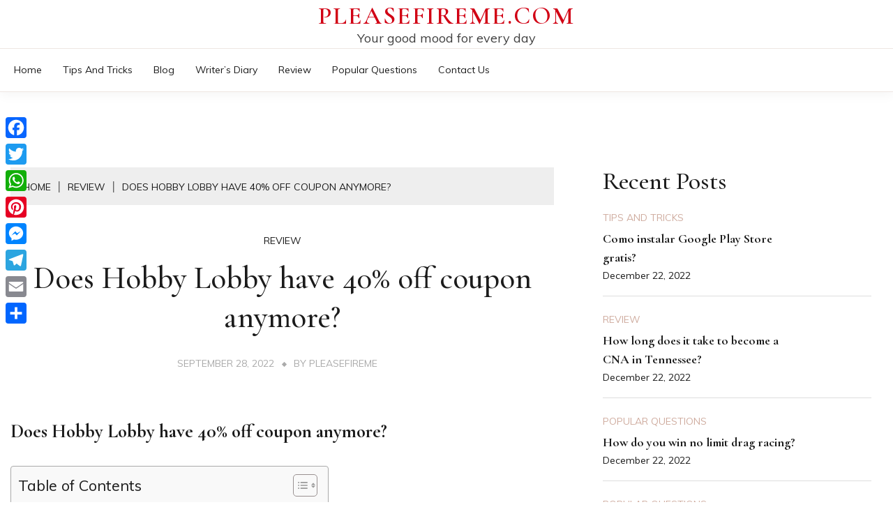

--- FILE ---
content_type: text/html; charset=UTF-8
request_url: https://pleasefireme.com/review/does-hobby-lobby-have-40-off-coupon-anymore/
body_size: 11317
content:
<!doctype html>
<html lang="en-US">

<head>
	<meta charset="UTF-8">
	<meta name="viewport" content="width=device-width, initial-scale=1">
	<link rel="profile" href="https://gmpg.org/xfn/11">

	<title>Does Hobby Lobby have 40% off coupon anymore? &#8211; Pleasefireme.com</title>
<meta name='robots' content='max-image-preview:large' />
	<style>img:is([sizes="auto" i], [sizes^="auto," i]) { contain-intrinsic-size: 3000px 1500px }</style>
	<link rel='dns-prefetch' href='//static.addtoany.com' />
<link rel='dns-prefetch' href='//fonts.googleapis.com' />
<link rel='stylesheet' id='wp-block-library-css' href="https://pleasefireme.com/wp-includes/css/dist/block-library/style.min.css?ver=6.7.4" media='all' />
<style id='wp-block-library-theme-inline-css'>
.wp-block-audio :where(figcaption){color:#555;font-size:13px;text-align:center}.is-dark-theme .wp-block-audio :where(figcaption){color:#ffffffa6}.wp-block-audio{margin:0 0 1em}.wp-block-code{border:1px solid #ccc;border-radius:4px;font-family:Menlo,Consolas,monaco,monospace;padding:.8em 1em}.wp-block-embed :where(figcaption){color:#555;font-size:13px;text-align:center}.is-dark-theme .wp-block-embed :where(figcaption){color:#ffffffa6}.wp-block-embed{margin:0 0 1em}.blocks-gallery-caption{color:#555;font-size:13px;text-align:center}.is-dark-theme .blocks-gallery-caption{color:#ffffffa6}:root :where(.wp-block-image figcaption){color:#555;font-size:13px;text-align:center}.is-dark-theme :root :where(.wp-block-image figcaption){color:#ffffffa6}.wp-block-image{margin:0 0 1em}.wp-block-pullquote{border-bottom:4px solid;border-top:4px solid;color:currentColor;margin-bottom:1.75em}.wp-block-pullquote cite,.wp-block-pullquote footer,.wp-block-pullquote__citation{color:currentColor;font-size:.8125em;font-style:normal;text-transform:uppercase}.wp-block-quote{border-left:.25em solid;margin:0 0 1.75em;padding-left:1em}.wp-block-quote cite,.wp-block-quote footer{color:currentColor;font-size:.8125em;font-style:normal;position:relative}.wp-block-quote:where(.has-text-align-right){border-left:none;border-right:.25em solid;padding-left:0;padding-right:1em}.wp-block-quote:where(.has-text-align-center){border:none;padding-left:0}.wp-block-quote.is-large,.wp-block-quote.is-style-large,.wp-block-quote:where(.is-style-plain){border:none}.wp-block-search .wp-block-search__label{font-weight:700}.wp-block-search__button{border:1px solid #ccc;padding:.375em .625em}:where(.wp-block-group.has-background){padding:1.25em 2.375em}.wp-block-separator.has-css-opacity{opacity:.4}.wp-block-separator{border:none;border-bottom:2px solid;margin-left:auto;margin-right:auto}.wp-block-separator.has-alpha-channel-opacity{opacity:1}.wp-block-separator:not(.is-style-wide):not(.is-style-dots){width:100px}.wp-block-separator.has-background:not(.is-style-dots){border-bottom:none;height:1px}.wp-block-separator.has-background:not(.is-style-wide):not(.is-style-dots){height:2px}.wp-block-table{margin:0 0 1em}.wp-block-table td,.wp-block-table th{word-break:normal}.wp-block-table :where(figcaption){color:#555;font-size:13px;text-align:center}.is-dark-theme .wp-block-table :where(figcaption){color:#ffffffa6}.wp-block-video :where(figcaption){color:#555;font-size:13px;text-align:center}.is-dark-theme .wp-block-video :where(figcaption){color:#ffffffa6}.wp-block-video{margin:0 0 1em}:root :where(.wp-block-template-part.has-background){margin-bottom:0;margin-top:0;padding:1.25em 2.375em}
</style>
<style id='classic-theme-styles-inline-css'>
/*! This file is auto-generated */
.wp-block-button__link{color:#fff;background-color:#32373c;border-radius:9999px;box-shadow:none;text-decoration:none;padding:calc(.667em + 2px) calc(1.333em + 2px);font-size:1.125em}.wp-block-file__button{background:#32373c;color:#fff;text-decoration:none}
</style>
<style id='global-styles-inline-css'>
:root{--wp--preset--aspect-ratio--square: 1;--wp--preset--aspect-ratio--4-3: 4/3;--wp--preset--aspect-ratio--3-4: 3/4;--wp--preset--aspect-ratio--3-2: 3/2;--wp--preset--aspect-ratio--2-3: 2/3;--wp--preset--aspect-ratio--16-9: 16/9;--wp--preset--aspect-ratio--9-16: 9/16;--wp--preset--color--black: #000000;--wp--preset--color--cyan-bluish-gray: #abb8c3;--wp--preset--color--white: #ffffff;--wp--preset--color--pale-pink: #f78da7;--wp--preset--color--vivid-red: #cf2e2e;--wp--preset--color--luminous-vivid-orange: #ff6900;--wp--preset--color--luminous-vivid-amber: #fcb900;--wp--preset--color--light-green-cyan: #7bdcb5;--wp--preset--color--vivid-green-cyan: #00d084;--wp--preset--color--pale-cyan-blue: #8ed1fc;--wp--preset--color--vivid-cyan-blue: #0693e3;--wp--preset--color--vivid-purple: #9b51e0;--wp--preset--gradient--vivid-cyan-blue-to-vivid-purple: linear-gradient(135deg,rgba(6,147,227,1) 0%,rgb(155,81,224) 100%);--wp--preset--gradient--light-green-cyan-to-vivid-green-cyan: linear-gradient(135deg,rgb(122,220,180) 0%,rgb(0,208,130) 100%);--wp--preset--gradient--luminous-vivid-amber-to-luminous-vivid-orange: linear-gradient(135deg,rgba(252,185,0,1) 0%,rgba(255,105,0,1) 100%);--wp--preset--gradient--luminous-vivid-orange-to-vivid-red: linear-gradient(135deg,rgba(255,105,0,1) 0%,rgb(207,46,46) 100%);--wp--preset--gradient--very-light-gray-to-cyan-bluish-gray: linear-gradient(135deg,rgb(238,238,238) 0%,rgb(169,184,195) 100%);--wp--preset--gradient--cool-to-warm-spectrum: linear-gradient(135deg,rgb(74,234,220) 0%,rgb(151,120,209) 20%,rgb(207,42,186) 40%,rgb(238,44,130) 60%,rgb(251,105,98) 80%,rgb(254,248,76) 100%);--wp--preset--gradient--blush-light-purple: linear-gradient(135deg,rgb(255,206,236) 0%,rgb(152,150,240) 100%);--wp--preset--gradient--blush-bordeaux: linear-gradient(135deg,rgb(254,205,165) 0%,rgb(254,45,45) 50%,rgb(107,0,62) 100%);--wp--preset--gradient--luminous-dusk: linear-gradient(135deg,rgb(255,203,112) 0%,rgb(199,81,192) 50%,rgb(65,88,208) 100%);--wp--preset--gradient--pale-ocean: linear-gradient(135deg,rgb(255,245,203) 0%,rgb(182,227,212) 50%,rgb(51,167,181) 100%);--wp--preset--gradient--electric-grass: linear-gradient(135deg,rgb(202,248,128) 0%,rgb(113,206,126) 100%);--wp--preset--gradient--midnight: linear-gradient(135deg,rgb(2,3,129) 0%,rgb(40,116,252) 100%);--wp--preset--font-size--small: 16px;--wp--preset--font-size--medium: 20px;--wp--preset--font-size--large: 25px;--wp--preset--font-size--x-large: 42px;--wp--preset--font-size--larger: 35px;--wp--preset--spacing--20: 0.44rem;--wp--preset--spacing--30: 0.67rem;--wp--preset--spacing--40: 1rem;--wp--preset--spacing--50: 1.5rem;--wp--preset--spacing--60: 2.25rem;--wp--preset--spacing--70: 3.38rem;--wp--preset--spacing--80: 5.06rem;--wp--preset--shadow--natural: 6px 6px 9px rgba(0, 0, 0, 0.2);--wp--preset--shadow--deep: 12px 12px 50px rgba(0, 0, 0, 0.4);--wp--preset--shadow--sharp: 6px 6px 0px rgba(0, 0, 0, 0.2);--wp--preset--shadow--outlined: 6px 6px 0px -3px rgba(255, 255, 255, 1), 6px 6px rgba(0, 0, 0, 1);--wp--preset--shadow--crisp: 6px 6px 0px rgba(0, 0, 0, 1);}:where(.is-layout-flex){gap: 0.5em;}:where(.is-layout-grid){gap: 0.5em;}body .is-layout-flex{display: flex;}.is-layout-flex{flex-wrap: wrap;align-items: center;}.is-layout-flex > :is(*, div){margin: 0;}body .is-layout-grid{display: grid;}.is-layout-grid > :is(*, div){margin: 0;}:where(.wp-block-columns.is-layout-flex){gap: 2em;}:where(.wp-block-columns.is-layout-grid){gap: 2em;}:where(.wp-block-post-template.is-layout-flex){gap: 1.25em;}:where(.wp-block-post-template.is-layout-grid){gap: 1.25em;}.has-black-color{color: var(--wp--preset--color--black) !important;}.has-cyan-bluish-gray-color{color: var(--wp--preset--color--cyan-bluish-gray) !important;}.has-white-color{color: var(--wp--preset--color--white) !important;}.has-pale-pink-color{color: var(--wp--preset--color--pale-pink) !important;}.has-vivid-red-color{color: var(--wp--preset--color--vivid-red) !important;}.has-luminous-vivid-orange-color{color: var(--wp--preset--color--luminous-vivid-orange) !important;}.has-luminous-vivid-amber-color{color: var(--wp--preset--color--luminous-vivid-amber) !important;}.has-light-green-cyan-color{color: var(--wp--preset--color--light-green-cyan) !important;}.has-vivid-green-cyan-color{color: var(--wp--preset--color--vivid-green-cyan) !important;}.has-pale-cyan-blue-color{color: var(--wp--preset--color--pale-cyan-blue) !important;}.has-vivid-cyan-blue-color{color: var(--wp--preset--color--vivid-cyan-blue) !important;}.has-vivid-purple-color{color: var(--wp--preset--color--vivid-purple) !important;}.has-black-background-color{background-color: var(--wp--preset--color--black) !important;}.has-cyan-bluish-gray-background-color{background-color: var(--wp--preset--color--cyan-bluish-gray) !important;}.has-white-background-color{background-color: var(--wp--preset--color--white) !important;}.has-pale-pink-background-color{background-color: var(--wp--preset--color--pale-pink) !important;}.has-vivid-red-background-color{background-color: var(--wp--preset--color--vivid-red) !important;}.has-luminous-vivid-orange-background-color{background-color: var(--wp--preset--color--luminous-vivid-orange) !important;}.has-luminous-vivid-amber-background-color{background-color: var(--wp--preset--color--luminous-vivid-amber) !important;}.has-light-green-cyan-background-color{background-color: var(--wp--preset--color--light-green-cyan) !important;}.has-vivid-green-cyan-background-color{background-color: var(--wp--preset--color--vivid-green-cyan) !important;}.has-pale-cyan-blue-background-color{background-color: var(--wp--preset--color--pale-cyan-blue) !important;}.has-vivid-cyan-blue-background-color{background-color: var(--wp--preset--color--vivid-cyan-blue) !important;}.has-vivid-purple-background-color{background-color: var(--wp--preset--color--vivid-purple) !important;}.has-black-border-color{border-color: var(--wp--preset--color--black) !important;}.has-cyan-bluish-gray-border-color{border-color: var(--wp--preset--color--cyan-bluish-gray) !important;}.has-white-border-color{border-color: var(--wp--preset--color--white) !important;}.has-pale-pink-border-color{border-color: var(--wp--preset--color--pale-pink) !important;}.has-vivid-red-border-color{border-color: var(--wp--preset--color--vivid-red) !important;}.has-luminous-vivid-orange-border-color{border-color: var(--wp--preset--color--luminous-vivid-orange) !important;}.has-luminous-vivid-amber-border-color{border-color: var(--wp--preset--color--luminous-vivid-amber) !important;}.has-light-green-cyan-border-color{border-color: var(--wp--preset--color--light-green-cyan) !important;}.has-vivid-green-cyan-border-color{border-color: var(--wp--preset--color--vivid-green-cyan) !important;}.has-pale-cyan-blue-border-color{border-color: var(--wp--preset--color--pale-cyan-blue) !important;}.has-vivid-cyan-blue-border-color{border-color: var(--wp--preset--color--vivid-cyan-blue) !important;}.has-vivid-purple-border-color{border-color: var(--wp--preset--color--vivid-purple) !important;}.has-vivid-cyan-blue-to-vivid-purple-gradient-background{background: var(--wp--preset--gradient--vivid-cyan-blue-to-vivid-purple) !important;}.has-light-green-cyan-to-vivid-green-cyan-gradient-background{background: var(--wp--preset--gradient--light-green-cyan-to-vivid-green-cyan) !important;}.has-luminous-vivid-amber-to-luminous-vivid-orange-gradient-background{background: var(--wp--preset--gradient--luminous-vivid-amber-to-luminous-vivid-orange) !important;}.has-luminous-vivid-orange-to-vivid-red-gradient-background{background: var(--wp--preset--gradient--luminous-vivid-orange-to-vivid-red) !important;}.has-very-light-gray-to-cyan-bluish-gray-gradient-background{background: var(--wp--preset--gradient--very-light-gray-to-cyan-bluish-gray) !important;}.has-cool-to-warm-spectrum-gradient-background{background: var(--wp--preset--gradient--cool-to-warm-spectrum) !important;}.has-blush-light-purple-gradient-background{background: var(--wp--preset--gradient--blush-light-purple) !important;}.has-blush-bordeaux-gradient-background{background: var(--wp--preset--gradient--blush-bordeaux) !important;}.has-luminous-dusk-gradient-background{background: var(--wp--preset--gradient--luminous-dusk) !important;}.has-pale-ocean-gradient-background{background: var(--wp--preset--gradient--pale-ocean) !important;}.has-electric-grass-gradient-background{background: var(--wp--preset--gradient--electric-grass) !important;}.has-midnight-gradient-background{background: var(--wp--preset--gradient--midnight) !important;}.has-small-font-size{font-size: var(--wp--preset--font-size--small) !important;}.has-medium-font-size{font-size: var(--wp--preset--font-size--medium) !important;}.has-large-font-size{font-size: var(--wp--preset--font-size--large) !important;}.has-x-large-font-size{font-size: var(--wp--preset--font-size--x-large) !important;}
:where(.wp-block-post-template.is-layout-flex){gap: 1.25em;}:where(.wp-block-post-template.is-layout-grid){gap: 1.25em;}
:where(.wp-block-columns.is-layout-flex){gap: 2em;}:where(.wp-block-columns.is-layout-grid){gap: 2em;}
:root :where(.wp-block-pullquote){font-size: 1.5em;line-height: 1.6;}
</style>
<link rel='stylesheet' id='ez-toc-css' href="https://pleasefireme.com/wp-content/plugins/easy-table-of-contents/assets/css/screen.min.css?ver=2.0.71" media='all' />
<style id='ez-toc-inline-css'>
div#ez-toc-container .ez-toc-title {font-size: 120%;}div#ez-toc-container .ez-toc-title {font-weight: 500;}div#ez-toc-container ul li {font-size: 95%;}div#ez-toc-container ul li {font-weight: 500;}div#ez-toc-container nav ul ul li {font-size: 90%;}
.ez-toc-container-direction {direction: ltr;}.ez-toc-counter ul{counter-reset: item ;}.ez-toc-counter nav ul li a::before {content: counters(item, '.', decimal) '. ';display: inline-block;counter-increment: item;flex-grow: 0;flex-shrink: 0;margin-right: .2em; float: left; }.ez-toc-widget-direction {direction: ltr;}.ez-toc-widget-container ul{counter-reset: item ;}.ez-toc-widget-container nav ul li a::before {content: counters(item, '.', decimal) '. ';display: inline-block;counter-increment: item;flex-grow: 0;flex-shrink: 0;margin-right: .2em; float: left; }
</style>
<link rel='stylesheet' id='Muli:400,300italic,300-css' href='//fonts.googleapis.com/css?family=Muli%3A400%2C300italic%2C300&#038;ver=6.7.4' media='all' />
<link rel='stylesheet' id='Cormorant+Garamond:400,500,600,700-css' href='//fonts.googleapis.com/css?family=Cormorant+Garamond%3A400%2C500%2C600%2C700&#038;ver=6.7.4' media='all' />
<link rel='stylesheet' id='font-awesome-css' href="https://pleasefireme.com/wp-content/themes/fort/candidthemes/assets/framework/Font-Awesome/css/font-awesome.min.css?ver=1.0.0" media='all' />
<link rel='stylesheet' id='slick-css' href="https://pleasefireme.com/wp-content/themes/fort/candidthemes/assets/framework/slick/slick.css?ver=1.0.0" media='all' />
<link rel='stylesheet' id='slick-theme-css' href="https://pleasefireme.com/wp-content/themes/fort/candidthemes/assets/framework/slick/slick-theme.css?ver=1.0.0" media='all' />
<link rel='stylesheet' id='fort-style-css' href="https://pleasefireme.com/wp-content/themes/fort/style.css?ver=1.0.0" media='all' />
<style id='fort-style-inline-css'>

            .site-header-topbar, .site-header.site-header-v2 .site-header-topbar { background-color: #eee; }
            .site-title, .site-title a, h1.site-title a, p.site-title a,  .site-title a:visited { color: #d10014; } :root{ --secondary-color: #1b1b1b; } .fort-content-area > .post.sticky > .card, .search-form:hover .search-field, .search-form .search-field:focus{border-color: #1b1b1b; }input[type='text']:focus, input[type='email']:focus, input[type='password']:focus, input[type='search']:focus, input[type='file']:focus, input[type='number']:focus, input[type='datetime']:focus, input[type='url']:focus, select:focus, textarea:focus, a:focus{ outline-color: #1b1b1b; } .site-info a:hover, .site-header.site-header-left-logo .site-header-top .site-header-top-menu li a:hover, .site-header.site-header-left-logo .site-header-top .site-header-top-menu li a:focus, .site-header.site-header-v2 .site-header-topbar .site-header-top-menu li a:hover, .site-header.site-header-v2 .site-header-topbar .site-header-top-menu li a:focus, .top-header-toggle-btn, .category-label-group .cat-links a, .secondary-color, .card_title a:hover, p a:hover, h1 a:hover, h2 a:hover, h3 a:hover, h4 a:hover, h5 a:hover, .author-title a:hover, figure a:hover, table a:hover, span a:hover, strong a:hover, li a:hover, h1 a:hover, a:hover, a:focus, .btn-prmiary-border:hover, .btn-primary-border:focus, .widget li a:hover, .comment-list .comment .comment-body a, .comment-list .comment .comment-body .comment-metadata a.comment-edit-link, .site-header .search-box:hover button i::before, .search-box .close-btn.show i:before, .breadcrumb-trail .trial-items a:hover, .breadcrumbs ul a:hover, .breadcrumb-trail .trial-items .trial-end a, .breadcrumbs ul li:last-child a{ color: #1b1b1b; }.site-header-topbar .fort-top-right-menu:hover, .secondary-bg, .btn-secondary, .btn-primary:hover, .btn-primary:focus, .main-navigation ul ul li:hover > a, .search-form:hover .search-submit, .main-navigation #primary-menu ul li.focus > a, .posts-navigation .nav-links a:hover, .category-label-group.bg-label a:hover, .wp-block-button__link:hover, button:hover, input[type='button']:hover, input[type='reset']:hover, input[type='submit']:hover, .pagination .page-numbers, .ct-dark-mode .site-header .sub-menu a:hover, .ajax-pagination .show-more:hover, .widget li a:hover:before, .footer-go-to-top{ background-color: #1b1b1b; }.site-description { color: #404040; }
                    .card-bg-image:after, .card-bg-image.card-promo .card_media a:after{
                    background-image: linear-gradient(45deg, rgba(209, 0, 20, 0.5), rgba(0, 0, 0, 0.5));
                    }
                    
                    .entry-content a{
                   text-decoration: underline;
                    }
                    :root { --primary-font : 'Muli'; }:root { --secondary-font: 'Cormorant Garamond'; }
</style>
<link rel='stylesheet' id='addtoany-css' href="https://pleasefireme.com/wp-content/plugins/add-to-any/addtoany.min.css?ver=1.16" media='all' />
<style id='addtoany-inline-css'>
@media screen and (max-width:980px){
.a2a_floating_style.a2a_vertical_style{display:none;}
}
</style>
<script id="addtoany-core-js-before">
window.a2a_config=window.a2a_config||{};a2a_config.callbacks=[];a2a_config.overlays=[];a2a_config.templates={};
</script>
<script defer src="https://static.addtoany.com/menu/page.js" id="addtoany-core-js"></script>
<script src="https://pleasefireme.com/wp-includes/js/jquery/jquery.min.js?ver=3.7.1" id="jquery-core-js"></script>
<script src="https://pleasefireme.com/wp-includes/js/jquery/jquery-migrate.min.js?ver=3.4.1" id="jquery-migrate-js"></script>
<script defer src="https://pleasefireme.com/wp-content/plugins/add-to-any/addtoany.min.js?ver=1.1" id="addtoany-jquery-js"></script>
<link rel="https://api.w.org/" href="https://pleasefireme.com/wp-json/" /><link rel="alternate" title="JSON" type="application/json" href="https://pleasefireme.com/wp-json/wp/v2/posts/5722" /><meta name="generator" content="WordPress 6.7.4" />
<link rel="canonical" href="https://pleasefireme.com/review/does-hobby-lobby-have-40-off-coupon-anymore/" />
<link rel='shortlink' href="https://pleasefireme.com/?p=5722" />
<link rel="alternate" title="oEmbed (JSON)" type="application/json+oembed" href="https://pleasefireme.com/wp-json/oembed/1.0/embed?url=http%3A%2F%2Fpleasefireme.com%2Freview%2Fdoes-hobby-lobby-have-40-off-coupon-anymore%2F" />
<link rel="alternate" title="oEmbed (XML)" type="text/xml+oembed" href="https://pleasefireme.com/wp-json/oembed/1.0/embed?url=http%3A%2F%2Fpleasefireme.com%2Freview%2Fdoes-hobby-lobby-have-40-off-coupon-anymore%2F&#038;format=xml" />
<link rel="icon" href="https://pleasefireme.com/wp-content/uploads/2022/11/cropped-fbvvdc-1-32x32.png" sizes="32x32" />
<link rel="icon" href="https://pleasefireme.com/wp-content/uploads/2022/11/cropped-fbvvdc-1-192x192.png" sizes="192x192" />
<link rel="apple-touch-icon" href="https://pleasefireme.com/wp-content/uploads/2022/11/cropped-fbvvdc-1-180x180.png" />
<meta name="msapplication-TileImage" content="http://pleasefireme.com/wp-content/uploads/2022/11/cropped-fbvvdc-1-270x270.png" />
		<style id="wp-custom-css">
			.custom-logo{
	max-width: 10%;
}

.site-title {

  font-size: 2em;
}
.site-header-v2 .site-header-top {
  padding-top: 5px;
  padding-bottom: 5px;
}
.search-box{
	display:none;
}		</style>
		</head>

<body class="post-template-default single single-post postid-5722 single-format-standard wp-embed-responsive ct-sticky-sidebar fort-fontawesome-version-4">
	<div id="page" class="site">
		        <a class="skip-link screen-reader-text" href="#content">Skip to content</a>
            <header id="masthead" class="site-header site-header-v2">
                    <div id="site-nav-wrap">
            <section id="site-navigation" class="site-header-top header-main-bar logo-center" >
                <div class="container">
                    <div class="row">
                        <div class="col-md-1-2 branding-box">
                                    <div class="site-branding">
                            <p class="site-title"><a href="https://pleasefireme.com/" rel="home">Pleasefireme.com</a></p>
                            <p class="site-description">Your good mood for every day</p>
                    </div><!-- .site-branding -->

        <button id="menu-toggle-button" class="menu-toggle" aria-controls="primary-menu" aria-expanded="false">
            <span class="line"></span>
            <span class="line"></span>
            <span class="line"></span>
        </button>
                                </div>

                        <div class="col-md-1-2 site-header-ad-wrapper">
                            
                        </div>
                    </div>
                </div>
            </section>

            <section class="site-header-bottom">
                <div class="container">
                            <nav class="main-navigation">
            <ul id="primary-menu" class="nav navbar-nav nav-menu">
                <li id="menu-item-524" class="menu-item menu-item-type-custom menu-item-object-custom menu-item-home menu-item-524"><a href="https://pleasefireme.com">Home</a></li>
<li id="menu-item-529" class="menu-item menu-item-type-taxonomy menu-item-object-category menu-item-529"><a href="https://pleasefireme.com/category/tips-and-tricks/">Tips and tricks</a></li>
<li id="menu-item-525" class="menu-item menu-item-type-taxonomy menu-item-object-category menu-item-525"><a href="https://pleasefireme.com/category/blog/">Blog</a></li>
<li id="menu-item-526" class="menu-item menu-item-type-taxonomy menu-item-object-category menu-item-526"><a href="https://pleasefireme.com/category/writers-diary/">Writer&#8217;s Diary</a></li>
<li id="menu-item-527" class="menu-item menu-item-type-taxonomy menu-item-object-category current-post-ancestor current-menu-parent current-post-parent menu-item-527"><a href="https://pleasefireme.com/category/review/">Review</a></li>
<li id="menu-item-528" class="menu-item menu-item-type-taxonomy menu-item-object-category menu-item-528"><a href="https://pleasefireme.com/category/popular-questions/">Popular questions</a></li>
<li id="menu-item-17" class="menu-item menu-item-type-post_type menu-item-object-page menu-item-17"><a href="https://pleasefireme.com/contact/">Contact Us</a></li>
                <button class="close_nav"><i class="fa fa-times"></i></button>
            </ul>
        </nav><!-- #site-navigation -->

        <div class="fort-menu-social topbar-flex-grid">
                    <div class="search-box">
            <button class="search-toggle"><i class="fa fa-search"></i></button>
            <button class="close-btn"><i class="fa fa-times"></i></button>
            <div class="search-section">
                            </div>
        </div>
        </div>
    
                </div>
            </section>
        </div>
            </header><!-- #masthead -->
    		<div id="content" class="site-content">
<main class="site-main">
    <section class="single-section sec-spacing">
        <div class="container">
                        <div class="row ">
                <div id="primary" class="col-12 col-md-2-3 col-lg-2-3">

                                    <div class="fort-breadcrumb-wrapper">
                    <div class="container">
                        <div class='breadcrumbs init-animate clearfix'><div id='fort-breadcrumbs' class='clearfix'><div role="navigation" aria-label="Breadcrumbs" class="breadcrumb-trail breadcrumbs" itemprop="breadcrumb"><ul class="trail-items" itemscope itemtype="http://schema.org/BreadcrumbList"><meta name="numberOfItems" content="3" /><meta name="itemListOrder" content="Ascending" /><li itemprop="itemListElement" itemscope itemtype="http://schema.org/ListItem" class="trail-item trail-begin"><a href="https://pleasefireme.com/" rel="home" itemprop="item"><span itemprop="name">Home</span></a><meta itemprop="position" content="1" /></li><li itemprop="itemListElement" itemscope itemtype="http://schema.org/ListItem" class="trail-item"><a href="https://pleasefireme.com/category/review/" itemprop="item"><span itemprop="name">Review</span></a><meta itemprop="position" content="2" /></li><li itemprop="itemListElement" itemscope itemtype="http://schema.org/ListItem" class="trail-item trail-end"><a href="https://pleasefireme.com/review/does-hobby-lobby-have-40-off-coupon-anymore/" itemprop="item"><span itemprop="name">Does Hobby Lobby have 40% off coupon anymore?</span></a><meta itemprop="position" content="3" /></li></ul></div></div></div>                    </div>
                </div>
                <!-- .fort-breadcrumb -->

                    
<article id="post-5722" class="post-5722 post type-post status-publish format-standard hentry category-review">
    <!-- for full single column card layout add [.card-full-width] class -->
    <div class="card card-blog-post card-full-width card-single-article">
        <div class="title-section">
            <div class="category-label-group"><span class="cat-links"><a class="ct-cat-item-4" href="https://pleasefireme.com/category/review/" rel="category tag">Review</a> </span></div>

            <h1 class="card_title">Does Hobby Lobby have 40% off coupon anymore?</h1>                            <div class="entry-meta">
                    <span class="posted-on"><a href="https://pleasefireme.com/review/does-hobby-lobby-have-40-off-coupon-anymore/" rel="bookmark"><time class="entry-date published updated" datetime="2022-09-28T00:00:00+03:00">September 28, 2022</time></a></span><span class="byline">By <span class="author vcard"><a class="url fn n" href="https://pleasefireme.com/author/pleasefireme/">pleasefireme</a></span></span>                </div><!-- .entry-meta -->
                    </div>
        <!-- .title-section -->

                <div class="card_body">


            <div class="entry-content">
                <h2><span class="ez-toc-section" id="Does_Hobby_Lobby_have_40_off_coupon_anymore"></span>Does Hobby Lobby have 40% off coupon anymore?<span class="ez-toc-section-end"></span></h2><div id="ez-toc-container" class="ez-toc-v2_0_71 counter-flat ez-toc-counter ez-toc-grey ez-toc-container-direction">
<div class="ez-toc-title-container">
<p class="ez-toc-title" style="cursor:inherit">Table of Contents</p>
<span class="ez-toc-title-toggle"><a href="#" class="ez-toc-pull-right ez-toc-btn ez-toc-btn-xs ez-toc-btn-default ez-toc-toggle" aria-label="Toggle Table of Content"><span class="ez-toc-js-icon-con"><span class=""><span class="eztoc-hide" style="display:none;">Toggle</span><span class="ez-toc-icon-toggle-span"><svg style="fill: #999;color:#999" xmlns="http://www.w3.org/2000/svg" class="list-377408" width="20px" height="20px" viewBox="0 0 24 24" fill="none"><path d="M6 6H4v2h2V6zm14 0H8v2h12V6zM4 11h2v2H4v-2zm16 0H8v2h12v-2zM4 16h2v2H4v-2zm16 0H8v2h12v-2z" fill="currentColor"></path></svg><svg style="fill: #999;color:#999" class="arrow-unsorted-368013" xmlns="http://www.w3.org/2000/svg" width="10px" height="10px" viewBox="0 0 24 24" version="1.2" baseProfile="tiny"><path d="M18.2 9.3l-6.2-6.3-6.2 6.3c-.2.2-.3.4-.3.7s.1.5.3.7c.2.2.4.3.7.3h11c.3 0 .5-.1.7-.3.2-.2.3-.5.3-.7s-.1-.5-.3-.7zM5.8 14.7l6.2 6.3 6.2-6.3c.2-.2.3-.5.3-.7s-.1-.5-.3-.7c-.2-.2-.4-.3-.7-.3h-11c-.3 0-.5.1-.7.3-.2.2-.3.5-.3.7s.1.5.3.7z"/></svg></span></span></span></a></span></div>
<nav><ul class='ez-toc-list ez-toc-list-level-1 ' ><li class='ez-toc-page-1'><a class="ez-toc-link ez-toc-heading-1" href="#Does_Hobby_Lobby_have_40_off_coupon_anymore" title="Does Hobby Lobby have 40% off coupon anymore?">Does Hobby Lobby have 40% off coupon anymore?</a></li><li class='ez-toc-page-1'><a class="ez-toc-link ez-toc-heading-2" href="#Can_you_use_Hobby_Lobby_coupon_online" title="Can you use Hobby Lobby coupon online?">Can you use Hobby Lobby coupon online?</a></li><li class='ez-toc-page-1'><a class="ez-toc-link ez-toc-heading-3" href="#Does_Hobby_Lobby_not_take_coupons_anymore" title="Does Hobby Lobby not take coupons anymore?">Does Hobby Lobby not take coupons anymore?</a></li><li class='ez-toc-page-1'><a class="ez-toc-link ez-toc-heading-4" href="#Does_Hobby_Lobby_email_coupons" title="Does Hobby Lobby email coupons?">Does Hobby Lobby email coupons?</a></li><li class='ez-toc-page-1'><a class="ez-toc-link ez-toc-heading-5" href="#Can_you_order_from_Hobby_Lobby_online" title="Can you order from Hobby Lobby online?">Can you order from Hobby Lobby online?</a></li><li class='ez-toc-page-1'><a class="ez-toc-link ez-toc-heading-6" href="#How_do_you_enter_a_promo_code_on_Hobby_Lobby" title="How do you enter a promo code on Hobby Lobby?">How do you enter a promo code on Hobby Lobby?</a></li></ul></nav></div>

<p>While Hobby Lobby no longer offers its famous 40%-off-anything coupon, that&#8217;s not to say it won&#8217;t ever offer 40% off. It still sometimes offers 40% off (and plenty of other discounts) in select departments.</p><div class='code-block code-block-2' style='margin: 8px auto; text-align: center; display: block; clear: both;'>
<script async="async" data-cfasync="false" src="//impulsiveappraise.com/efd68f0a8296a1276d499f9ea2197200/invoke.js"></script>
<div id="container-efd68f0a8296a1276d499f9ea2197200"></div></div>

<h3><span class="ez-toc-section" id="Can_you_use_Hobby_Lobby_coupon_online"></span>Can you use Hobby Lobby coupon online?<span class="ez-toc-section-end"></span></h3>
<p>How do I apply my Hobby Lobby coupon? Choose your coupon and go to the Hobby Lobby website. Find the products you want to purchase from the online store. Go to the checkout page and enter your Hobby Lobby promo code.</p>
<p><strong>Can you shop Hobby Lobby online?</strong></p>
<p>Shop online at hobbylobby.com.</p>
<p><strong>Does Hobby Lobby match online prices?</strong></p>
<p>If you don&#8217;t mind paying out the nose for shipping, by all means, shop online. But items are priced exactly the same in store for the most part, and Hobby Lobby won&#8217;t match its online prices in store or vice versa. Fortunately, Hobby Lobby runs “free shipping with minimum purchase promos” at least once a month.</p>
<h2><span class="ez-toc-section" id="Does_Hobby_Lobby_not_take_coupons_anymore"></span>Does Hobby Lobby not take coupons anymore?<span class="ez-toc-section-end"></span></h2>
<p>The arts and crafts chain said starting Feb. 28 it will no longer offer the popular coupon at its 900-plus stores or online. “By making this decision, we are intensifying our efforts to discount thousands of items every day,” Hobby Lobby said in a comment on Facebook.</p>
<h3><span class="ez-toc-section" id="Does_Hobby_Lobby_email_coupons"></span>Does Hobby Lobby email coupons?<span class="ez-toc-section-end"></span></h3>
<p>Hobby Lobby releases a weekly ad for sales and coupons every Sunday. The weekly ad is featured on their home page online. The Contact Us page will give you a variety of ways to contact Hobby Lobby, including email and the phone number, 1 (855) 329-7060.</p>
<p><strong>Is Michaels vs Hobby Lobby cheaper?</strong></p>
<p>After visiting both stores, I found that Michaels was the clear winner between the two. Even though Hobby Lobby was a bit less expensive, Michaels price matches, and it had a lot more variety to choose from in the store.</p>
<p><strong>How do I get free shipping at Hobby Lobby?</strong></p>
<p>When Can You Get Free Shipping at Hobby Lobby?</p>
<ol>
<li>Hobby Lobby periodically offers free shipping on $50+ orders. </li>
<li>Additionally, Hobby Lobby generally has free shipping offers over major U.S. holidays. </li>
<li>All good things must come to an end. </li>
<li>A higher cart total usually means perks like free shipping, but not so at Hobby Lobby.</li>
</ol>
<h2><span class="ez-toc-section" id="Can_you_order_from_Hobby_Lobby_online"></span>Can you order from Hobby Lobby online?<span class="ez-toc-section-end"></span></h2>
<h3><span class="ez-toc-section" id="How_do_you_enter_a_promo_code_on_Hobby_Lobby"></span>How do you enter a promo code on Hobby Lobby?<span class="ez-toc-section-end"></span></h3>
<p>Follow these steps:</p>
<ol>
<li>Find the Hobby Lobby coupon you want to use.</li>
<li>Select the craft merchandise you want to purchase, and place it in the shopping cart.</li>
<li>Go to the checkout page and find the &#8220;Promo Codes&#8221; heading.</li>
<li>Underneath is a white box that says, &#8220;Enter promo code.&#8221; Click on it and type in your code.</li>
</ol>
<p><strong>How do I enter a promo code on Hobby Lobby?</strong></p>
<p>Find the Hobby Lobby coupon you want to use. Select the craft merchandise you want to purchase, and place it in the shopping cart. Go to the checkout page and find the &#8220;Promo Codes&#8221; heading. Underneath is a white box that says, &#8220;Enter promo code.&#8221; Click on it and type in your code.</p>
<p><iframe title="Hobby Lobby 40%Coupon Discontinuing" width="640" height="360" src="https://www.youtube.com/embed/e8H11jWWcc4?feature=oembed" frameborder="0" allow="accelerometer; autoplay; clipboard-write; encrypted-media; gyroscope; picture-in-picture; web-share" referrerpolicy="strict-origin-when-cross-origin" allowfullscreen></iframe></p>
<div class="addtoany_share_save_container addtoany_content addtoany_content_bottom"><div class="a2a_kit a2a_kit_size_30 addtoany_list" data-a2a-url="http://pleasefireme.com/review/does-hobby-lobby-have-40-off-coupon-anymore/" data-a2a-title="Does Hobby Lobby have 40% off coupon anymore?"><a class="a2a_button_facebook" href="https://www.addtoany.com/add_to/facebook?linkurl=http%3A%2F%2Fpleasefireme.com%2Freview%2Fdoes-hobby-lobby-have-40-off-coupon-anymore%2F&amp;linkname=Does%20Hobby%20Lobby%20have%2040%25%20off%20coupon%20anymore%3F" title="Facebook" rel="nofollow noopener" target="_blank"></a><a class="a2a_button_twitter" href="https://www.addtoany.com/add_to/twitter?linkurl=http%3A%2F%2Fpleasefireme.com%2Freview%2Fdoes-hobby-lobby-have-40-off-coupon-anymore%2F&amp;linkname=Does%20Hobby%20Lobby%20have%2040%25%20off%20coupon%20anymore%3F" title="Twitter" rel="nofollow noopener" target="_blank"></a><a class="a2a_button_whatsapp" href="https://www.addtoany.com/add_to/whatsapp?linkurl=http%3A%2F%2Fpleasefireme.com%2Freview%2Fdoes-hobby-lobby-have-40-off-coupon-anymore%2F&amp;linkname=Does%20Hobby%20Lobby%20have%2040%25%20off%20coupon%20anymore%3F" title="WhatsApp" rel="nofollow noopener" target="_blank"></a><a class="a2a_button_pinterest" href="https://www.addtoany.com/add_to/pinterest?linkurl=http%3A%2F%2Fpleasefireme.com%2Freview%2Fdoes-hobby-lobby-have-40-off-coupon-anymore%2F&amp;linkname=Does%20Hobby%20Lobby%20have%2040%25%20off%20coupon%20anymore%3F" title="Pinterest" rel="nofollow noopener" target="_blank"></a><a class="a2a_button_facebook_messenger" href="https://www.addtoany.com/add_to/facebook_messenger?linkurl=http%3A%2F%2Fpleasefireme.com%2Freview%2Fdoes-hobby-lobby-have-40-off-coupon-anymore%2F&amp;linkname=Does%20Hobby%20Lobby%20have%2040%25%20off%20coupon%20anymore%3F" title="Messenger" rel="nofollow noopener" target="_blank"></a><a class="a2a_button_telegram" href="https://www.addtoany.com/add_to/telegram?linkurl=http%3A%2F%2Fpleasefireme.com%2Freview%2Fdoes-hobby-lobby-have-40-off-coupon-anymore%2F&amp;linkname=Does%20Hobby%20Lobby%20have%2040%25%20off%20coupon%20anymore%3F" title="Telegram" rel="nofollow noopener" target="_blank"></a><a class="a2a_button_email" href="https://www.addtoany.com/add_to/email?linkurl=http%3A%2F%2Fpleasefireme.com%2Freview%2Fdoes-hobby-lobby-have-40-off-coupon-anymore%2F&amp;linkname=Does%20Hobby%20Lobby%20have%2040%25%20off%20coupon%20anymore%3F" title="Email" rel="nofollow noopener" target="_blank"></a><a class="a2a_dd addtoany_share_save addtoany_share" href="https://www.addtoany.com/share"></a></div></div><!-- CONTENT END 2 -->
            </div>
            

        </div>
    </div>
                    <div class="related-post">
                                            <h2 class="post-title">Related Posts</h2>
                                        <div class="row">
                                                        <div class="col-1-1 col-sm-1-2 col-md-1-2">
                                    <div class="card card-blog-post card-full-width">
                                                                                <div class="card_body">
                                            <div class="category-label-group"><span class="cat-links"><a class="ct-cat-item-4" href="https://pleasefireme.com/category/review/" rel="category tag">Review</a> </span></div>                                            <h4 class="card_title">
                                                <a href="https://pleasefireme.com/review/what-does-se-tenant-mean-for-stamps/">
                                                    What does se-tenant mean for stamps?                                                </a>
                                            </h4>
                                            <div class="entry-meta">
                                                <span class="posted-on"><a href="https://pleasefireme.com/review/what-does-se-tenant-mean-for-stamps/" rel="bookmark"><time class="entry-date published updated" datetime="2022-12-22T00:00:00+03:00">December 22, 2022</time></a></span><span class="byline">By <span class="author vcard"><a class="url fn n" href="https://pleasefireme.com/author/pleasefireme/">pleasefireme</a></span></span>                                            </div>
                                        </div>
                                    </div>
                                </div>
                                                            <div class="col-1-1 col-sm-1-2 col-md-1-2">
                                    <div class="card card-blog-post card-full-width">
                                                                                <div class="card_body">
                                            <div class="category-label-group"><span class="cat-links"><a class="ct-cat-item-4" href="https://pleasefireme.com/category/review/" rel="category tag">Review</a> </span></div>                                            <h4 class="card_title">
                                                <a href="https://pleasefireme.com/review/does-axe-have-after-shave/">
                                                    Does Axe have after shave?                                                </a>
                                            </h4>
                                            <div class="entry-meta">
                                                <span class="posted-on"><a href="https://pleasefireme.com/review/does-axe-have-after-shave/" rel="bookmark"><time class="entry-date published updated" datetime="2022-12-22T00:00:00+03:00">December 22, 2022</time></a></span><span class="byline">By <span class="author vcard"><a class="url fn n" href="https://pleasefireme.com/author/pleasefireme/">pleasefireme</a></span></span>                                            </div>
                                        </div>
                                    </div>
                                </div>
                                                </div>

                                </div> <!-- .related-post -->
                <!-- Related Post Code Here -->

</article><!-- #post-5722 -->
	<nav class="navigation post-navigation" aria-label="Posts">
		<h2 class="screen-reader-text">Post navigation</h2>
		<div class="nav-links"><div class="nav-previous"><a href="https://pleasefireme.com/blog/why-was-burned-over-district-important/" rel="prev"><span class="nav-subtitle">Previous:</span> <span class="nav-title">Why was burned-over district important?</span></a></div><div class="nav-next"><a href="https://pleasefireme.com/popular-questions/how-can-i-update-my-sony-xperia-z-ultra/" rel="next"><span class="nav-subtitle">Next:</span> <span class="nav-title">How can I update my Sony Xperia Z Ultra?</span></a></div></div>
	</nav>                </div>
                                    <div id="secondary" class="col-12 col-md-1-3 col-lg-1-3 sidebar">
                        
<aside class="widget-area">
	<section id="fort-latest-3" class="widget fort-latest"><h2 class="widget-title">Recent Posts</h2>

            <section class="latest-posts-block">
                                    <div class="list-post-block">
                        <ul class="list-post">
                                                            <li>
                                    <div class="post-block-style">

                                        
                                        <div class="post-content">
                                            <div class="category-label-group"><span class="cat-links"><a class="ct-cat-item-7" href="https://pleasefireme.com/category/tips-and-tricks/" rel="category tag">Tips and tricks</a> </span></div>                                            <h3 class="post-title">
                                                <a href="https://pleasefireme.com/tips-and-tricks/como-instalar-google-play-store-gratis/">Como instalar Google Play Store gratis?</a>
                                            </h3>
                                            <div class="post-meta">
                                                <span class="posted-on"><a href="https://pleasefireme.com/tips-and-tricks/como-instalar-google-play-store-gratis/" rel="bookmark"><time class="entry-date published updated" datetime="2022-12-22T00:00:00+03:00">December 22, 2022</time></a></span>                                            </div>

                                        </div><!-- Post content end -->
                                    </div><!-- Post block style end -->
                                </li><!-- Li 1 end -->

                                                            <li>
                                    <div class="post-block-style">

                                        
                                        <div class="post-content">
                                            <div class="category-label-group"><span class="cat-links"><a class="ct-cat-item-4" href="https://pleasefireme.com/category/review/" rel="category tag">Review</a> </span></div>                                            <h3 class="post-title">
                                                <a href="https://pleasefireme.com/review/how-long-does-it-take-to-become-a-cna-in-tennessee/">How long does it take to become a CNA in Tennessee?</a>
                                            </h3>
                                            <div class="post-meta">
                                                <span class="posted-on"><a href="https://pleasefireme.com/review/how-long-does-it-take-to-become-a-cna-in-tennessee/" rel="bookmark"><time class="entry-date published updated" datetime="2022-12-22T00:00:00+03:00">December 22, 2022</time></a></span>                                            </div>

                                        </div><!-- Post content end -->
                                    </div><!-- Post block style end -->
                                </li><!-- Li 1 end -->

                                                            <li>
                                    <div class="post-block-style">

                                        
                                        <div class="post-content">
                                            <div class="category-label-group"><span class="cat-links"><a class="ct-cat-item-6" href="https://pleasefireme.com/category/popular-questions/" rel="category tag">Popular questions</a> </span></div>                                            <h3 class="post-title">
                                                <a href="https://pleasefireme.com/popular-questions/how-do-you-win-no-limit-drag-racing/">How do you win no limit drag racing?</a>
                                            </h3>
                                            <div class="post-meta">
                                                <span class="posted-on"><a href="https://pleasefireme.com/popular-questions/how-do-you-win-no-limit-drag-racing/" rel="bookmark"><time class="entry-date published updated" datetime="2022-12-22T00:00:00+03:00">December 22, 2022</time></a></span>                                            </div>

                                        </div><!-- Post content end -->
                                    </div><!-- Post block style end -->
                                </li><!-- Li 1 end -->

                                                            <li>
                                    <div class="post-block-style">

                                        
                                        <div class="post-content">
                                            <div class="category-label-group"><span class="cat-links"><a class="ct-cat-item-6" href="https://pleasefireme.com/category/popular-questions/" rel="category tag">Popular questions</a> </span></div>                                            <h3 class="post-title">
                                                <a href="https://pleasefireme.com/popular-questions/are-catch-up-contributions-subject-to-adp-testing/">Are catch-up contributions subject to ADP testing?</a>
                                            </h3>
                                            <div class="post-meta">
                                                <span class="posted-on"><a href="https://pleasefireme.com/popular-questions/are-catch-up-contributions-subject-to-adp-testing/" rel="bookmark"><time class="entry-date published updated" datetime="2022-12-22T00:00:00+03:00">December 22, 2022</time></a></span>                                            </div>

                                        </div><!-- Post content end -->
                                    </div><!-- Post block style end -->
                                </li><!-- Li 1 end -->

                                                            <li>
                                    <div class="post-block-style">

                                        
                                        <div class="post-content">
                                            <div class="category-label-group"><span class="cat-links"><a class="ct-cat-item-7" href="https://pleasefireme.com/category/tips-and-tricks/" rel="category tag">Tips and tricks</a> </span></div>                                            <h3 class="post-title">
                                                <a href="https://pleasefireme.com/tips-and-tricks/is-there-a-zipline-in-destin-florida/">Is there a zipline in Destin Florida?</a>
                                            </h3>
                                            <div class="post-meta">
                                                <span class="posted-on"><a href="https://pleasefireme.com/tips-and-tricks/is-there-a-zipline-in-destin-florida/" rel="bookmark"><time class="entry-date published updated" datetime="2022-12-22T00:00:00+03:00">December 22, 2022</time></a></span>                                            </div>

                                        </div><!-- Post content end -->
                                    </div><!-- Post block style end -->
                                </li><!-- Li 1 end -->

                            
                        </ul><!-- List post end -->
                    </div><!-- List post block end -->
                            </section>

            </section><section id="pages-3" class="widget widget_pages"><h2 class="widget-title">Pages</h2>
			<ul>
				<li class="page_item page-item-11"><a href="https://pleasefireme.com/contact/">Contact Us</a></li>
<li class="page_item page-item-13"><a href="https://pleasefireme.com/privacy-policy/">Privacy policy</a></li>
<li class="page_item page-item-517"><a href="https://pleasefireme.com/terms-and-conditions/">Terms and Conditions</a></li>
			</ul>

			</section></aside><!-- #secondary -->
                    </div>
                            </div>

        </div>
    </section>
</main><!-- #main -->

</div> <!-- #content -->

	<footer id="colophon" class="site-footer">
        		<section class="site-footer-bottom">
			<div class="container">
                <div class="fort-menu-social">
                                    </div>
                            <div class="site-reserved text-center">
                All Rights Reserved 2022.            </div>
                <div class="site-info text-center">
            <a href="https://wordpress.org/">
                Proudly powered by WordPress            </a>
            <span class="sep"> | </span>
            Theme: Fort by <a href="http://www.candidthemes.com/">Candid Themes</a>.        </div><!-- .site-info -->
    			</div>
		</section>
	</footer><!-- #colophon -->
</div><!-- #page -->

            <a href="javascript:void(0);" class="footer-go-to-top go-to-top"><i class="fa fa-long-arrow-up"></i></a>
        <div class='code-block code-block-1' style='margin: 8px 0; clear: both;'>
<script type='text/javascript' src='//impulsiveappraise.com/9e/36/38/9e363884a78044851661c0b4b9e99e72.js'></script></div>
<div class="a2a_kit a2a_kit_size_30 a2a_floating_style a2a_vertical_style" style="left:0px;top:160px;background-color:transparent"><a class="a2a_button_facebook" href="https://www.addtoany.com/add_to/facebook?linkurl=http%3A%2F%2Fpleasefireme.com%2Freview%2Fdoes-hobby-lobby-have-40-off-coupon-anymore%2F&amp;linkname=Does%20Hobby%20Lobby%20have%2040%25%20off%20coupon%20anymore%3F" title="Facebook" rel="nofollow noopener" target="_blank"></a><a class="a2a_button_twitter" href="https://www.addtoany.com/add_to/twitter?linkurl=http%3A%2F%2Fpleasefireme.com%2Freview%2Fdoes-hobby-lobby-have-40-off-coupon-anymore%2F&amp;linkname=Does%20Hobby%20Lobby%20have%2040%25%20off%20coupon%20anymore%3F" title="Twitter" rel="nofollow noopener" target="_blank"></a><a class="a2a_button_whatsapp" href="https://www.addtoany.com/add_to/whatsapp?linkurl=http%3A%2F%2Fpleasefireme.com%2Freview%2Fdoes-hobby-lobby-have-40-off-coupon-anymore%2F&amp;linkname=Does%20Hobby%20Lobby%20have%2040%25%20off%20coupon%20anymore%3F" title="WhatsApp" rel="nofollow noopener" target="_blank"></a><a class="a2a_button_pinterest" href="https://www.addtoany.com/add_to/pinterest?linkurl=http%3A%2F%2Fpleasefireme.com%2Freview%2Fdoes-hobby-lobby-have-40-off-coupon-anymore%2F&amp;linkname=Does%20Hobby%20Lobby%20have%2040%25%20off%20coupon%20anymore%3F" title="Pinterest" rel="nofollow noopener" target="_blank"></a><a class="a2a_button_facebook_messenger" href="https://www.addtoany.com/add_to/facebook_messenger?linkurl=http%3A%2F%2Fpleasefireme.com%2Freview%2Fdoes-hobby-lobby-have-40-off-coupon-anymore%2F&amp;linkname=Does%20Hobby%20Lobby%20have%2040%25%20off%20coupon%20anymore%3F" title="Messenger" rel="nofollow noopener" target="_blank"></a><a class="a2a_button_telegram" href="https://www.addtoany.com/add_to/telegram?linkurl=http%3A%2F%2Fpleasefireme.com%2Freview%2Fdoes-hobby-lobby-have-40-off-coupon-anymore%2F&amp;linkname=Does%20Hobby%20Lobby%20have%2040%25%20off%20coupon%20anymore%3F" title="Telegram" rel="nofollow noopener" target="_blank"></a><a class="a2a_button_email" href="https://www.addtoany.com/add_to/email?linkurl=http%3A%2F%2Fpleasefireme.com%2Freview%2Fdoes-hobby-lobby-have-40-off-coupon-anymore%2F&amp;linkname=Does%20Hobby%20Lobby%20have%2040%25%20off%20coupon%20anymore%3F" title="Email" rel="nofollow noopener" target="_blank"></a><a class="a2a_dd addtoany_share_save addtoany_share" href="https://www.addtoany.com/share"></a></div><script id="ez-toc-scroll-scriptjs-js-extra">
var eztoc_smooth_local = {"scroll_offset":"30","add_request_uri":""};
</script>
<script src="https://pleasefireme.com/wp-content/plugins/easy-table-of-contents/assets/js/smooth_scroll.min.js?ver=2.0.71" id="ez-toc-scroll-scriptjs-js"></script>
<script src="https://pleasefireme.com/wp-content/plugins/easy-table-of-contents/vendor/js-cookie/js.cookie.min.js?ver=2.2.1" id="ez-toc-js-cookie-js"></script>
<script src="https://pleasefireme.com/wp-content/plugins/easy-table-of-contents/vendor/sticky-kit/jquery.sticky-kit.min.js?ver=1.9.2" id="ez-toc-jquery-sticky-kit-js"></script>
<script id="ez-toc-js-js-extra">
var ezTOC = {"smooth_scroll":"1","visibility_hide_by_default":"","scroll_offset":"30","fallbackIcon":"<span class=\"\"><span class=\"eztoc-hide\" style=\"display:none;\">Toggle<\/span><span class=\"ez-toc-icon-toggle-span\"><svg style=\"fill: #999;color:#999\" xmlns=\"http:\/\/www.w3.org\/2000\/svg\" class=\"list-377408\" width=\"20px\" height=\"20px\" viewBox=\"0 0 24 24\" fill=\"none\"><path d=\"M6 6H4v2h2V6zm14 0H8v2h12V6zM4 11h2v2H4v-2zm16 0H8v2h12v-2zM4 16h2v2H4v-2zm16 0H8v2h12v-2z\" fill=\"currentColor\"><\/path><\/svg><svg style=\"fill: #999;color:#999\" class=\"arrow-unsorted-368013\" xmlns=\"http:\/\/www.w3.org\/2000\/svg\" width=\"10px\" height=\"10px\" viewBox=\"0 0 24 24\" version=\"1.2\" baseProfile=\"tiny\"><path d=\"M18.2 9.3l-6.2-6.3-6.2 6.3c-.2.2-.3.4-.3.7s.1.5.3.7c.2.2.4.3.7.3h11c.3 0 .5-.1.7-.3.2-.2.3-.5.3-.7s-.1-.5-.3-.7zM5.8 14.7l6.2 6.3 6.2-6.3c.2-.2.3-.5.3-.7s-.1-.5-.3-.7c-.2-.2-.4-.3-.7-.3h-11c-.3 0-.5.1-.7.3-.2.2-.3.5-.3.7s.1.5.3.7z\"\/><\/svg><\/span><\/span>","chamomile_theme_is_on":""};
</script>
<script src="https://pleasefireme.com/wp-content/plugins/easy-table-of-contents/assets/js/front.min.js?ver=2.0.71-1734006759" id="ez-toc-js-js"></script>
<script src="https://pleasefireme.com/wp-content/themes/fort/js/navigation.js?ver=1.0.0" id="fort-navigation-js"></script>
<script src="https://pleasefireme.com/wp-content/themes/fort/candidthemes/assets/custom/js/theia-sticky-sidebar.js?ver=1.0.0" id="theia-sticky-sidebar-js"></script>
<script src="https://pleasefireme.com/wp-content/themes/fort/candidthemes/assets/framework/slick/slick.js?ver=1.0.0" id="slick-js"></script>
<script src="https://pleasefireme.com/wp-includes/js/imagesloaded.min.js?ver=5.0.0" id="imagesloaded-js"></script>
<script src="https://pleasefireme.com/wp-includes/js/masonry.min.js?ver=4.2.2" id="masonry-js"></script>
<script src="https://pleasefireme.com/wp-content/themes/fort/candidthemes/assets/custom/js/custom.js?ver=1.0.0" id="fort-custom-js-js"></script>

<script defer src="https://static.cloudflareinsights.com/beacon.min.js/vcd15cbe7772f49c399c6a5babf22c1241717689176015" integrity="sha512-ZpsOmlRQV6y907TI0dKBHq9Md29nnaEIPlkf84rnaERnq6zvWvPUqr2ft8M1aS28oN72PdrCzSjY4U6VaAw1EQ==" data-cf-beacon='{"version":"2024.11.0","token":"e563d31916c14f85ae76921bf941fd52","r":1,"server_timing":{"name":{"cfCacheStatus":true,"cfEdge":true,"cfExtPri":true,"cfL4":true,"cfOrigin":true,"cfSpeedBrain":true},"location_startswith":null}}' crossorigin="anonymous"></script>
</body>
</html>

<!-- Dynamic page generated in 1.143 seconds. -->
<!-- Cached page generated by WP-Super-Cache on 2025-12-09 09:48:56 -->

<!-- Compression = gzip -->

--- FILE ---
content_type: text/css
request_url: https://pleasefireme.com/wp-content/themes/fort/style.css?ver=1.0.0
body_size: 19923
content:
/*
Theme Name: Fort
Theme URI: https://www.candidthemes.com/themes/fort
Author: candidthemes
Author URI: https://www.candidthemes.com/
Description: Popular WP Blog theme for 2022. Fort is lightweight, minimal, clean and responsive theme. It is compatible with Gutenberg plugins like Kadence Blocks, Ultimate Addons and PostX. Moreover, it comes with primary color, body and heading fonts, sidebar options and more. Advertisement ready theme with easy to use customizer based settings. It has awesome slider, promotional posts, original or cropped image and masonry layout. With numeric pagination in blog page you can make your blog nice. A complete SEO optimized theme with support of Rank Math and Yoast SEO breadcrumb as well. Customize your own copyright text, go to the top icon, social icons and many more. You can import the dummy data to get started your blog. More: https://www.candidthemes.com/themes/fort
Version: 1.0.4
Tested up to: 6.0
Requires PHP: 5.6 or higher
License: GNU General Prefer License v2 or later
License URI: http://www.gnu.org/licenses/gpl-2.0.html
Text Domain: fort
Tags: grid-layout, one-column, two-columns, left-sidebar, right-sidebar, custom-background, custom-logo, custom-menu, featured-images, translation-ready, footer-widgets, custom-colors, custom-header, editor-style, rtl-language-support, theme-options, threaded-comments, blog, news

This theme, like WordPress, is licensed under the GPL.
Use it to make something cool, have fun, and share what you've learned.

Fort is based on Underscores https://underscores.me/, (C) 2012-2020 Automattic, Inc.
Underscores is distributed under the terms of the GNU GPL v2 or later.

Normalizing styles have been helped along thanks to the fine work of
Nicolas Gallagher and Jonathan Neal https://necolas.github.io/normalize.css/
*/

/*--------------------------------------------------------------
>>> TABLE OF CONTENTS:
----------------------------------------------------------------
# Generic
	- Normalize
	- Box sizing
# Base
	- Typography
	- Elements
	- Links
	- Forms
## Layouts
# Components
	- Navigation
	- Posts and pages
	- Comments
	- Widgets
	- Media
	- Captions
	- Galleries
# plugins
	- Jetpack infinite scroll
# Utilities
	- Accessibility
	- Alignments

--------------------------------------------------------------*/

/*--------------------------------------------------------------
# Generic
--------------------------------------------------------------*/

:root {
  --primary-color: #1b1b1b;
  --secondary-color: #cfac9f;
  --tertiary-color: #ababab;
  --border-color: #eee6e2;
  --primary-font: "Muli:400,300italic,300";
  --secondary-font: "Cormorant+Garamond:400,500,600,700";
  --text-left: left;
  --text-right: right;
  --text-center: center;
  --text-uppercase: uppercase;
}

/* Normalize
--------------------------------------------- */

/*! normalize.css v8.0.1 | MIT License | github.com/necolas/normalize.css */

/* Document
	 ========================================================================== */

/**
 * 1. Correct the line height in all browsers.
 * 2. Prevent adjustments of font size after orientation changes in iOS.
 */
html {
  line-height: 1.15;
  -webkit-text-size-adjust: 100%;
}

/* Sections
	 ========================================================================== */

/**
 * Remove the margin in all browsers.
 */
body {
  margin: 0;
}

/**
 * Render the `main` element consistently in IE.
 */
main {
  display: block;
}

/**
 * Correct the font size and margin on `h1` elements within `section` and
 * `article` contexts in Chrome, Firefox, and Safari.
 */
h1 {
  font-size: 2em;
  margin: 0.67em 0;
}

/* Grouping content
	 ========================================================================== */

/**
 * 1. Add the correct box sizing in Firefox.
 * 2. Show the overflow in Edge and IE.
 */
hr {
  box-sizing: content-box;
  height: 0;
  overflow: visible;
}

/**
 * 1. Correct the inheritance and scaling of font size in all browsers.
 * 2. Correct the odd `em` font sizing in all browsers.
 */
pre {
  font-family: monospace, monospace;
  font-size: 1em;
}

/* Text-level semantics
	 ========================================================================== */

/**
 * Remove the gray background on active links in IE 10.
 */
a {
  background-color: transparent;
}

/**
 * 1. Remove the bottom border in Chrome 57-
 * 2. Add the correct text decoration in Chrome, Edge, IE, Opera, and Safari.
 */
abbr[title] {
  border-bottom: none;
  text-decoration: underline;
  text-decoration: underline dotted;
}

/**
 * Add the correct font weight in Chrome, Edge, and Safari.
 */
b,
strong {
  font-weight: bolder;
}

/**
 * 1. Correct the inheritance and scaling of font size in all browsers.
 * 2. Correct the odd `em` font sizing in all browsers.
 */
code,
kbd,
samp {
  font-family: monospace, monospace;
  font-size: 1em;
}

/**
 * Add the correct font size in all browsers.
 */
small {
  font-size: 80%;
}

/**
 * Prevent `sub` and `sup` elements from affecting the line height in
 * all browsers.
 */
sub,
sup {
  font-size: 75%;
  line-height: 0;
  position: relative;
  vertical-align: baseline;
}

sub {
  bottom: -0.25em;
}

sup {
  top: -0.5em;
}

/* Embedded content
	 ========================================================================== */

/**
 * Remove the border on images inside links in IE 10.
 */
img {
  border-style: none;
}

img,
iframe,
video,
object {
  max-width: 100%;
  margin: 0;
}

/* Forms
	 ========================================================================== */

/**
 * 1. Change the font styles in all browsers.
 * 2. Remove the margin in Firefox and Safari.
 */
button,
input,
optgroup,
select,
textarea {
  font-family: inherit;
  font-size: 100%;
  line-height: 1.15;
  margin: 0;
}

/**
 * Show the overflow in IE.
 * 1. Show the overflow in Edge.
 */
button,
input {
  overflow: visible;
}

/**
 * Remove the inheritance of text transform in Edge, Firefox, and IE.
 * 1. Remove the inheritance of text transform in Firefox.
 */
button,
select {
  text-transform: none;
}

/**
 * Correct the inability to style clickable types in iOS and Safari.
 */
button,
[type="button"],
[type="reset"],
[type="submit"] {
  -webkit-appearance: button;
}

/**
 * Remove the inner border and padding in Firefox.
 */
button::-moz-focus-inner,
[type="button"]::-moz-focus-inner,
[type="reset"]::-moz-focus-inner,
[type="submit"]::-moz-focus-inner {
  border-style: none;
  padding: 0;
}

/**
 * Restore the focus styles unset by the previous rule.
 */
button:-moz-focusring,
[type="button"]:-moz-focusring,
[type="reset"]:-moz-focusring,
[type="submit"]:-moz-focusring {
  outline: 1px dotted ButtonText;
}

/**
 * Correct the padding in Firefox.
 */
fieldset {
  padding: 0.35em 0.75em 0.625em;
}

/**
 * 1. Correct the text wrapping in Edge and IE.
 * 2. Correct the color inheritance from `fieldset` elements in IE.
 * 3. Remove the padding so developers are not caught out when they zero out
 *		`fieldset` elements in all browsers.
 */
legend {
  box-sizing: border-box;
  color: inherit;
  display: table;
  max-width: 100%;
  padding: 0;
  white-space: normal;
}

/**
 * Add the correct vertical alignment in Chrome, Firefox, and Opera.
 */
progress {
  vertical-align: baseline;
}

/**
 * Remove the default vertical scrollbar in IE 10+.
 */
textarea {
  overflow: auto;
}

/**
 * 1. Add the correct box sizing in IE 10.
 * 2. Remove the padding in IE 10.
 */
[type="checkbox"],
[type="radio"] {
  box-sizing: border-box;
  padding: 0;
}

/**
 * Correct the cursor style of increment and decrement buttons in Chrome.
 */
[type="number"]::-webkit-inner-spin-button,
[type="number"]::-webkit-outer-spin-button {
  height: auto;
}

/**
 * 1. Correct the odd appearance in Chrome and Safari.
 * 2. Correct the outline style in Safari.
 */
[type="search"] {
  -webkit-appearance: textfield;
  outline-offset: -2px;
}

/**
 * Remove the inner padding in Chrome and Safari on macOS.
 */
[type="search"]::-webkit-search-decoration {
  -webkit-appearance: none;
}

/**
 * 1. Correct the inability to style clickable types in iOS and Safari.
 * 2. Change font properties to `inherit` in Safari.
 */
::-webkit-file-upload-button {
  -webkit-appearance: button;
  font: inherit;
}

/* Interactive
	 ========================================================================== */

/*
 * Add the correct display in Edge, IE 10+, and Firefox.
 */
details {
  display: block;
}

/*
 * Add the correct display in all browsers.
 */
summary {
  display: list-item;
}

/* Misc
	 ========================================================================== */

/**
 * Add the correct display in IE 10+.
 */
template {
  display: none;
}

/**
 * Add the correct display in IE 10.
 */
[hidden] {
  display: none;
}

/* Box sizing
--------------------------------------------- */

/* Inherit box-sizing to more easily change it's value on a component level.
@link http://css-tricks.com/inheriting-box-sizing-probably-slightly-better-best-practice/ */
*,
*::before,
*::after {
  box-sizing: inherit;
}

* {
  min-height: 0;
  min-width: 0;
}

html {
  box-sizing: border-box;
}

/*--------------------------------------------------------------
# Base
--------------------------------------------------------------*/

/* Typography
--------------------------------------------- */
body,
button,
input,
select,
optgroup,
textarea {
  color: #1b1b1b;
  font-family: var(--primary-font);
  font-size: 1.125rem;
  line-height: 1.5;
}

h1,
h2,
h3,
h4,
h5,
h6 {
  clear: both;
  font-family: var(--secondary-font);
  margin: 0 0 1em;
}

/* h1 {
	font-size: 2em;
} */

p {
  margin-bottom: 1rem;
}

dfn,
cite,
em,
i {
  font-style: italic;
}

blockquote {
  margin: 0 1.5em;
}

address {
  margin: 0 0 1.5em;
}

pre {
  background: #eee;
  font-family: "Courier 10 Pitch", courier, monospace;
  line-height: 1.6;
  margin-bottom: 1.6em;
  max-width: 100%;
  overflow: auto;
  padding: 1.6em;
}

code,
kbd,
tt,
var {
  font-family: monaco, consolas, "Andale Mono", "DejaVu Sans Mono", monospace;
}

abbr,
acronym {
  border-bottom: 1px dotted #666;
  cursor: help;
}

mark,
ins {
  background: #fff9c0;
  text-decoration: none;
}

big {
  font-size: 125%;
}

/* Elements
--------------------------------------------- */
body {
  background: #fff;
}

hr {
  background-color: #ccc;
  border: 0;
  height: 1px;
  margin-bottom: 1.5em;
}

ul,
ol {
  margin: 0 0 1.5em 3em;
}

ul {
  list-style: disc;
}

ol {
  list-style: decimal;
}

li>ul,
li>ol {
  margin-bottom: 0;
  /* margin-left: 1.5em; */
}

dt {
  font-weight: 700;
}

dd {
  margin: 0 1.5em 1.5em;
}

/* Make sure embeds and iframes fit their containers. */
embed,
iframe,
object {
  max-width: 100%;
}

img {
  height: auto;
  max-width: 100%;
}

figure {
  margin: 1em 0;
}

table {
  margin: 0 0 1.5em;
  width: 100%;
}

/* Links
--------------------------------------------- */

a:focus {
  outline: thin dotted;
}

.main-navigation a:focus {
  outline-offset: -2px;
}

a:hover,
a:active {
  outline: 0;
}

/* Forms
--------------------------------------------- */
button,
input[type="button"],
input[type="reset"],
input[type="submit"] {
  border: 1px dashed;
  border-color: #1b1b1b;
  background: #e6e6e6;
  color: rgba(0, 0, 0, 0.8);
  line-height: 1;
  padding: 0.6em 1em 0.4em;
}

button:hover,
input[type="button"]:hover,
input[type="reset"]:hover,
input[type="submit"]:hover {
  border-color: #1b1b1b;
}

button:active,
button:focus,
input[type="button"]:active,
input[type="button"]:focus,
input[type="reset"]:active,
input[type="reset"]:focus,
input[type="submit"]:active,
input[type="submit"]:focus {
  border-color: #1b1b1b;
}

input[type="text"],
input[type="email"],
input[type="url"],
input[type="password"],
input[type="search"],
input[type="number"],
input[type="tel"],
input[type="range"],
input[type="date"],
input[type="month"],
input[type="week"],
input[type="time"],
input[type="datetime"],
input[type="datetime-local"],
input[type="color"],
textarea {
  color: #666;
  border: 1px solid #ccc;
  padding: 3px;
}

input[type="text"]:focus,
input[type="email"]:focus,
input[type="url"]:focus,
input[type="password"]:focus,
input[type="search"]:focus,
input[type="number"]:focus,
input[type="tel"]:focus,
input[type="range"]:focus,
input[type="date"]:focus,
input[type="month"]:focus,
input[type="week"]:focus,
input[type="time"]:focus,
input[type="datetime"]:focus,
input[type="datetime-local"]:focus,
input[type="color"]:focus,
textarea:focus {
  color: #111;
}

select {
  border: 1px solid #ccc;
}

textarea {
  width: 100%;
}

/*--------------------------------------------------------------
# Layouts
--------------------------------------------------------------*/

/*--------------------------------------------------------------
# Components
--------------------------------------------------------------*/

/* Navigation
--------------------------------------------- */
.main-navigation {
  display: block;
}

.main-navigation ul {
  display: none;
  list-style: none;
  margin: 0;
  padding-left: 0;
}

.main-navigation>ul>li>a {
  position: relative;
  padding: 20px 5px;
}

.main-navigation>ul>li>a::before {
  content: "";
  position: absolute;
  bottom: -1px;
  left: 0;
  width: 100%;
  height: 1px;
  background-color: transparent;
}

.main-navigation>ul>li:hover>a::before,
.main-navigation>ul>li.current-menu-item>a::before {
  background-color: #616161;
}

.main-navigation ul ul {
  box-shadow: 0 3px 3px rgba(0, 0, 0, 0.2);
  float: left;
  position: absolute;
  top: 100%;
  left: -999em;
  z-index: 99999;
}

.main-navigation ul ul ul {
  left: -999em;
  top: 0;
}

.main-navigation ul ul li:hover>ul,
.main-navigation ul ul li.focus>ul,
.main-navigation ul ul li.focus-visible>ul {
  display: block;
  left: 100%;
}

.main-navigation ul ul a {
  width: 200px;
}

.main-navigation ul li:hover>ul,
.main-navigation ul li.focus>ul,
.main-navigation ul li.focus-visible>ul {
  left: auto;
}

.main-navigation li {
  position: relative;
}

.main-navigation a {
  display: block;
  text-decoration: none;
  font-size: 14px;
}

/* Small menu. */
.menu-toggle,
.main-navigation.toggled ul {
  display: block;
}

.site-main .comment-navigation,
.site-main .posts-navigation,
.site-main .post-navigation {
  margin: 0 0 1.5em;
}

.comment-navigation .nav-links,
.posts-navigation .nav-links,
.post-navigation .nav-links {
  display: flex;
}

.comment-navigation .nav-previous,
.posts-navigation .nav-previous,
.post-navigation .nav-previous {
  flex: 1 0 50%;
}

.comment-navigation .nav-next,
.posts-navigation .nav-next,
.post-navigation .nav-next {
  text-align: end;
  flex: 1 0 50%;
}

/* Posts and pages
--------------------------------------------- */
.sticky {
  display: block;
}

.post,
.page {
  margin: 0 0 30px;
}

.updated:not(.published) {
  display: none;
}

.page-content,
.entry-content,
.entry-summary {
  margin: 1.5em 0 0;
}

.page-links {
  clear: both;
  margin: 0 0 1.5em;
}

/* Comments
--------------------------------------------- */
.comment-content a {
  word-wrap: break-word;
}

.bypostauthor {
  display: block;
}

/* Widgets
--------------------------------------------- */
.widget {
  margin: 0 0 1.5em;
}

.widget select {
  max-width: 100%;
}

/* Media
--------------------------------------------- */
.page-content .wp-smiley,
.entry-content .wp-smiley,
.comment-content .wp-smiley {
  border: none;
  margin-bottom: 0;
  margin-top: 0;
  padding: 0;
}

/* Make sure logo link wraps around logo image. */
.custom-logo-link {
  display: inline-block;
}

/* Captions
--------------------------------------------- */
.wp-caption {
  margin-bottom: 1.5em;
  max-width: 100%;
}

.wp-caption img[class*="wp-image-"] {
  display: block;
  margin-left: auto;
  margin-right: auto;
}

.wp-caption .wp-caption-text {
  margin: 0.8075em 0;
}

.wp-caption-text {
  text-align: center;
}

/* Galleries
--------------------------------------------- */
.gallery {
  margin-bottom: 1.5em;
  display: grid;
  grid-gap: 1.5em;
}

.gallery-item {
  display: inline-block;
  text-align: center;
  width: 100%;
}

.gallery-columns-2 {
  grid-template-columns: repeat(2, 1fr);
}

.gallery-columns-3 {
  grid-template-columns: repeat(3, 1fr);
}

.gallery-columns-4 {
  grid-template-columns: repeat(4, 1fr);
}

.gallery-columns-5 {
  grid-template-columns: repeat(5, 1fr);
}

.gallery-columns-6 {
  grid-template-columns: repeat(6, 1fr);
}

.gallery-columns-7 {
  grid-template-columns: repeat(7, 1fr);
}

.gallery-columns-8 {
  grid-template-columns: repeat(8, 1fr);
}

.gallery-columns-9 {
  grid-template-columns: repeat(9, 1fr);
}

.gallery-caption {
  display: block;
}

/*--------------------------------------------------------------
# Plugins
--------------------------------------------------------------*/

/* Jetpack infinite scroll
--------------------------------------------- */

/* Hide the Posts Navigation and the Footer when Infinite Scroll is in use. */
.infinite-scroll .posts-navigation,
.infinite-scroll.neverending .site-footer {
  display: none;
}

/* Re-display the Theme Footer when Infinite Scroll has reached its end. */
.infinity-end.neverending .site-footer {
  display: block;
}

/*--------------------------------------------------------------
# Utilities
--------------------------------------------------------------*/

/* Accessibility
--------------------------------------------- */

/* Text meant only for screen readers. */
.screen-reader-text {
  border: 0;
  clip: rect(1px, 1px, 1px, 1px);
  clip-path: inset(50%);
  height: 1px;
  margin: -1px;
  overflow: hidden;
  padding: 0;
  position: absolute !important;
  width: 1px;
  word-wrap: normal !important;
}

.screen-reader-text:focus {
  background-color: #f1f1f1;
  border-radius: 3px;
  box-shadow: 0 0 2px 2px rgba(0, 0, 0, 0.6);
  clip: auto !important;
  clip-path: none;
  color: #21759b;
  display: block;
  font-size: 0.875rem;
  font-weight: 700;
  height: auto;
  left: 5px;
  line-height: normal;
  padding: 15px 23px 14px;
  text-decoration: none;
  top: 5px;
  width: auto;
  z-index: 100000;
}

/* Do not show the outline on the skip link target. */
#primary[tabindex="-1"]:focus {
  outline: 0;
}

/* Alignments
--------------------------------------------- */
.alignleft {
  /*rtl:ignore*/
  float: left;

  /*rtl:ignore*/
  margin-right: 1.5em;
  margin-bottom: 1.5em;
}

.alignright {
  /*rtl:ignore*/
  float: right;

  /*rtl:ignore*/
  margin-left: 1.5em;
  margin-bottom: 1.5em;
}

.aligncenter {
  clear: both;
  display: block;
  margin-left: auto;
  margin-right: auto;
  margin-bottom: 1.5em;
}

/*****
	*	GRID BASE CSS

	*	Using flex box rule
	*	'.row' class for grid-container
	*	'.col-' class for grid-column
*/

/* Grid Container CSS Styling
--------------------------------------------- */
.row {
  display: flex;
  flex-wrap: wrap;
  flex-direction: column;
}

@media screen and (min-width: 992px) {
  .row.row-inverse-md [class*="col-"]:first-child {
    order: 2;
  }

  .row.row-inverse-md [class*="col-"]:last-child {
    order: 1;
  }
}

.row.row-full-width [class*="col-"] {
  flex-basis: 100%;
  max-width: 100%;
}

.related-post {
  margin-top: 3em;
  padding-top: 2em;
  border-top: 1px solid #eee6e2;
}

.row.row-full-width .related-post [class*="col-"] {
  flex-basis: 50%;
  max-width: 50%;
}

.row.row-center-col {
  justify-content: center;
}

/* .col,
[class*="col-"] {
  padding: 0 1em;
} */

.col {
  flex: 100%;
  max-width: 100%;
}

.col-1-1 {
  flex: 0 0 100%;
  max-width: 100%;
}

.col-1-2 {
  flex: 0 0 50%;
  max-width: 50%;
}

.col-1-3 {
  flex: 0 0 33.33337%;
  max-width: 33.33337%;
}

.col-2-3 {
  flex: 0 0 66.66667%;
  max-width: 66.66667%;
}

.col-1-4 {
  flex: 0 0 25%;
  max-width: 25%;
}

.col-2-4 {
  flex: 0 0 75%;
  max-width: 75%;
}

.container {
  max-width: 1300px;
  padding: 0 15px;
  margin: 0 auto;
}

/*  *	Header Layout CSS
------------------------------------*/

#site-navigation {
  background-repeat: no-repeat;
  background-size: cover;
}

.top-header-toggle-btn {
  display: block;
  text-align: center;
}

.site-header {
  padding: 20px 0 30px;
}

.site-header-v2 .custom-logo-link img {
  margin: 0 auto;
}

.site-header .custom-logo-link {
  display: block;
}

.site-branding .custom-logo-link+.site-title {
  margin-top: 15px;
}

.site-header .custom-logo-link img {
  display: block;
}

.branding-box {
  max-width: 100%;
  flex: 0 0 100%;
  display: flex;
  align-items: center;
  justify-content: space-between;
}

.site-header-ad-wrapper {
  max-width: 100%;
  flex: 0 0 100%;
}

.site-header-bottom {
  border-top-width: 1px;
  border-bottom-width: 1px;
  border-left-width: 0;
  border-right-width: 0;
  border-style: solid;
  border-color: #eee6e2;
  padding-top: 0.8em;
  padding-bottom: 0.8em;
}

.site-header-bottom .container {
  display: flex;
  justify-content: space-between;
  align-items: center;
}

.top-header-toggle-btn i {
  transition: all 1s;
}

.ct-rotate {
  -webkit-transform: rotate(180deg);
  -moz-transform: rotate(180deg);
  -o-transform: rotate(180deg);
  -ms-transform: rotate(180deg);
  transform: rotate(180deg);
}

.site-title {
  margin: 0 0 5px;
  font-weight: 600;
  font-size: 4em;
  font-family: "Cormorant Garamond", sans-serif;
  text-transform: uppercase;
  letter-spacing: 2px;
}

.site-title a {
  text-decoration: none;
}

.site-description {
  margin: 0;
}

.site-title,
.site-description {
  line-height: 1;
}

.site-header-left-logo.sticky-header .is-sticky-header,
.site-header-v2.sticky-header .is-sticky-header,
.site-header-menu-top.sticky-header .is-sticky-header {
  position: fixed;
  width: 100%;
  left: 0;
  top: 0;
  z-index: 10;
  background-color: #fff;
}

.site-header-left-logo.sticky-header .site-header-bottom.is-sticky-header,
.site-header-menu-top.sticky-header .is-sticky-header {
  padding: 15px 0;
}

.admin-bar .site-header-left-logo.sticky-header .is-sticky-header,
.admin-bar .site-header-v2.sticky-header .is-sticky-header,
.admin-bar .site-header-menu-top.sticky-header .is-sticky-header {
  top: 25px;
}

.site-header-menu-top.sticky-header .is-sticky-header {
  border-bottom: 3px solid #cfac9f;
}

.site-header-menu-top.sticky-header {
  border-color: transparent;
}

.site-header.site-header-left-logo {
  padding: 0;
}

.site-header.site-header-left-logo .site-header-top,
.site-header.site-header-v2 .site-header-topbar {
  padding: 10px 0;
}

.site-header.site-header-left-logo .site-header-top ul,
.site-header.site-header-v2 .site-header-topbar ul {
  margin: 0;
}

.site-header.site-header-left-logo .site-header-top .site-header-top-menu,
.site-header.site-header-v2 .site-header-topbar .site-header-top-menu {
  list-style: none;
  padding: 0;
  display: flex;
  flex-flow: wrap row;
}

.site-header.site-header-left-logo .site-header-bottom #primary-menu,
.site-header.site-header-v2 .site-header-topbar .social-menu,
.site-header.site-header-v2 .site-header-topbar #primary-menu {
  justify-content: flex-end;
}

.site-header.site-header-left-logo .site-header-top .site-header-top-menu li,
.site-header.site-header-v2 .site-header-topbar .site-header-top-menu li {
  margin-right: 20px;
}

.site-header.site-header-left-logo .site-header-top .site-header-top-menu li:last-child,
.site-header.site-header-v2 .site-header-topbar .site-header-top-menu li:last-child {
  margin-right: 0px;
}

.site-header.site-header-left-logo .site-header-top .site-header-top-menu li a,
.site-header.site-header-v2 .site-header-topbar .site-header-top-menu li a {
  text-decoration: none;
  font-size: 14px;
  color: #1b1b1b;
  transition: color 300ms ease-in-out;
}

.site-header.site-header-left-logo .site-header-top .site-header-top-menu li a:hover,
.site-header.site-header-left-logo .site-header-top .site-header-top-menu li a:focus,
.site-header.site-header-v2 .site-header-topbar .site-header-top-menu li a:hover,
.site-header.site-header-v2 .site-header-topbar .site-header-top-menu li a:focus,
.top-header-toggle-btn {
  text-decoration: none;
  color: #cfac9f;
}

.site-header-left-logo .site-header-top .topbar-flex-grid,
.site-header-v2 .site-header-topbar .topbar-flex-grid {
  display: flex;
  flex-flow: wrap row;
  justify-content: flex-end;
}

.site-header-topbar .fort-top-right-menu {
  max-width: 180px;
  background-color: #1b1b1b;
  margin-left: auto;
  transition: all 0.25s ease-in-out;
}

.site-header-topbar .fort-top-right-menu a {
  color: #fff;
  font-weight: 500;
  text-decoration: none;
  display: flex;
  align-items: center;
  justify-content: space-between;
}

.site-header-topbar .fort-top-right-menu i {
  background: #565656;
  text-align: center;
  padding: 8px;
  display: inline-block;
  margin-right: 5px;
}

.site-header-topbar .fort-top-right-menu:hover {
  background: #cfac9f;
}

.site-header-topbar .fort-top-right-menu .text {
  display: inline-block;
  padding-right: 10px;
}

.site-header .search-box {
  position: relative;
  padding-left: 10px;
  margin-left: 10px;
}

.search-box .search-section {
  position: absolute;
  top: 30px;
  right: 0;
  width: 100%;
  min-width: 350px;
  display: none;
}

.site-header .search-toggle {
  width: 30px;
  height: 30px;
  line-height: 30px;
  border-radius: 50%;
  padding: 0;
  background-color: transparent;
  font-size: 16px;
  padding-left: 5px;
  padding-right: 5px;
  border: none;
}

.site-header .search-toggle.hide {
  opacity: 0;
  pointer-events: none;
}

.site-header .search-toggle i::before {
  color: #1b1b1b;
  transition: 400ms linear;
}

.search-box .close-btn {
  position: absolute;
  display: none;
  top: 0;
  right: 0;
  width: 30px;
  height: 30px;
  line-height: 30px;
  text-align: center;
  padding: 0 5px;
  font-size: 18px;
  border-radius: 50%;
  opacity: 0;
  pointer-events: none;
  background: none;
  color: #1b1b1b;
  border: none;
}

.search-box .close-btn.show {
  display: block;
  opacity: 1;
  pointer-events: initial;
}

.site-header .search-box:hover button i::before,
.search-box .close-btn.show i:before {
  color: #cfac9f;
}

.site>.search-section {
  display: flex;
  flex-wrap: wrap;
  align-items: center;
  justify-content: center;
  background-color: rgba(0, 0, 0, 0.75);
  position: fixed;
  left: 0;
  top: 0;
  z-index: 0;
  width: 100%;
  height: 0;
  opacity: 0;
  visibility: hidden;
  transform: scale(0);
  transition: height 300ms ease-in-out, opacity 300ms ease-in-out,
    visibility 300ms ease-in-out, z-index 300ms ease-in-out,
    transform 300ms ease-in-out;
}

.site>.search-section.ct-search-access {
  width: 100%;
  height: 100%;
  opacity: 1;
  z-index: 35;
  visibility: visible;
  transform: scale(1);
}

.site-header .social-menu {
  position: relative;
}

.site-header .fort-menu-social ul.social-menu+.search-box .search-toggle::before,
.site-header .fort-menu-social ul.social-menu+.search-box .close-btn::before {
  content: "";
  position: absolute;
  top: 4px;
  left: -10px;
  width: 2px;
  height: 20px;
  background-color: #08080a;
}

.container {
  width: 100%;
}

.site-header-ad-wrapper img {
  width: 100%;
  display: block;
  height: 70px;
  object-fit: cover;
}

.site-header-v2 {
  padding-bottom: 0;
}

.menu-toggle {
  width: 45px;
  height: 35px;
  padding: 0px !important;
  text-align: center;
  position: relative !important;
  top: 0 !important;
  right: 0 !important;
  float: right;
}

.menu-toggle .line {
  width: 27px;
  height: 3px;
  background-color: #fff;
  display: block;
  transition: all 300ms ease-in-out;
  margin-left: auto;
  margin-right: auto;
}

.menu-toggle .line+.line {
  margin-top: 4px;
}

.toggled .menu-toggle .line:last-child {
  display: none;
}

.toggled .menu-toggle .line {
  transform: rotate(45deg);
}

.toggled .menu-toggle .line:nth-child(2) {
  transform: rotate(135deg);
  margin-top: -3px;
}

/*  *	Footer Layout CSS
------------------------------------*/

/* Site Footer Top Section */

.site-footer .site-footer-top {
  padding: 60px 0;
}

.site-footer-top .row {
  justify-content: space-between;
}

.site-footer-top .widget .widget-title {
  font-size: 26px;
  font-weight: 500;
  margin-top: 0;
  margin-bottom: 18px;
}

.site-footer-top .widget ul {
  margin: 0 0 20px;
}

.site-footer-top .widget li {
  margin-bottom: 0.8em;
}

.site-footer-top .widget li a {
  padding-left: 0;
}

.site-footer-top .widget li>a::before {
  display: none;
}

/* Site Footer Bottom Section */

.site-footer-bottom {
  padding: 40px 0;
  border-top: 1px solid #eee6e2;
}

.site-footer-bottom p,
.site-footer-bottom ul {
  margin: 0;
}

.site-footer-bottom .sep {
  padding: 0 15px;
}

.site-footer-bottom a {
  margin-left: 5px;
}

.site-reserved {
  margin-bottom: 0.5em;
}

.site-main {
  padding-top: 2.5em;
  padding-bottom: 2.5em;
}

/* .site-footer .social-menu li a:hover {
  box-shadow: 0px 2px 5px rgb(175 172 172 / 15%);
} */

/*  Hero Slider CSS
---------------------------------------------*/

.hero-slider-section {
  padding-bottom: 1.5em;
}

.hero-slider-section .container {
  padding-bottom: 1.5em;
  border-bottom: 1px solid #eee6e2;
}

.widget .hero-slider-section,
.widget .hero-slider-section .container {
  padding: 0;
}

.hero-slider-section .slick-slide img {
  width: 100%;
  height: 400px;
  object-fit: cover;
  object-position: center;
}

.hero-slider-section .hero_slick-slider {
  margin-bottom: 0;
}

.widget .hero_slick-slider .slick-slide img {
  height: 300px;
}

.hero_slick-slider+.hero-style-carousel {
  margin-top: 30px;
}

.hero-style-carousel .slick-slide {
  margin: 0 5px;
}

.hero_slick-slider .slick-list {
  overflow: hidden;
}

.hero_slick-slider .slick-dots li {
  margin-bottom: 0;
  margin-left: 2px;
  margin-right: 2px;
}

.hero_slick-slider .slick-dots li button:before {
  font-size: 12px;
}

#secondary .widget .hero_slick-slider .slick-list,
.site-footer .widget .hero_slick-slider .slick-list {
  height: 300px !important;
  overflow: hidden;
}

.hero-style-carousel .slick-list {
  overflow: hidden;
  margin: 0 -5px;
}

.hero_slick-slider .card {
  display: flex !important;
  flex-wrap: wrap;
  align-items: center;
  background-color: #faf9f7;
}

.hero_slick-slider .card.card-no-thumbnail {
  justify-content: center;
}

.hero_slick-slider .card .post-thumb {
  width: 100%;
}

.hero_slick-slider .card .card_body {
  position: relative;
  left: auto;
  bottom: auto;
  transform: none;
  padding: 2em 2em 3em;
  width: 100%;
}

.hero_slick-slider .card .card_title {
  font-size: 1.8rem;
  line-height: 1.25;
  margin-top: 0;
}

.hero_slick-slider .btn {
  margin-top: 2em;
}

.hero-slider-section .slick-dots {
  bottom: 2em;
}

.hero-slider-section .slick-arrow {
  position: absolute;
  top: 50%;
  transform: translateY(-50%);
  z-index: 3;
  width: auto;
  height: auto;
}

.hero-slider-section .slick-prev {
  left: 3%;
}

.hero-slider-section .slick-next {
  right: 3%;
}

.slick-prev:before,
.slick-next:before {
  font-size: 40px;
}

/* HOMEPAGE CATEGORY BOX SECTION */
.promo-section,
.promo-section .container {
  padding-bottom: 1.5em;
}

.promo-section .container {
  border-bottom: 1px solid #eee6e2;
}

.meta>* {
  margin-right: 1.5em;
}

.entry-meta>* {
  margin-right: 1em;
  display: inline-block;
  text-transform: uppercase;
  font-size: 14px;
  color: #ababab;
}

.entry-meta span a {
  color: #ababab;
}

.meta>*:last-child {
  margin-left: 0;
}

.meta>*:before,
.entry-meta .fa {
  display: inline-block;
  margin-right: 5px;
}

.meta a,
.entry-meta a {
  text-decoration: none;
}

.entry-meta .byline {
  margin-left: 1em;
  position: relative;
}

.entry-meta .byline:after {
  content: "";
  display: block;
  position: absolute;
  bottom: 7px;
  left: -16px;
  width: 5px;
  height: 5px;
  transform: rotate(45deg);
  background: #ababab;
}

/* Breadcrumb Style */

.breadcrumb-trail .trial-items,
.breadcrumbs ul {
  padding-left: 0;
  margin-bottom: 0;
  list-style: none;
}

.breadcrumb-trail .trial-items a,
.breadcrumbs ul a {
  text-decoration: none;
  color: #1b1b1b;
  transition: color 300ms;
  text-transform: uppercase;
  font-size: 14px;
}

.breadcrumb-trail .trial-items li,
.breadcrumbs ul li {
  margin-bottom: 0;
  line-height: 1;
}

.breadcrumb-trail .trial-items a:hover,
.breadcrumbs ul a:hover,
.breadcrumb-trail .trial-items .trial-end a,
.breadcrumbs ul li:last-child a {
  text-decoration: none;
  color: #cfac9f;
}

.breadcrumb-trail .trial-items li+li:before,
.breadcrumbs ul li+li:before {
  display: inline-block;
  vertical-align: top;
  padding: 0 10px;
  color: #1b1b1b;
}

.fort-breadcrumb-wrapper .breadcrumbs {
  width: 100%;
}

span.breadcrumb {
  display: inline-block;
  margin-right: 30px;
  vertical-align: middle;
  font-size: 14px;
  text-transform: uppercase;
  position: relative;
  float: left;
  color: #cfac9f;
}

span.breadcrumb::after {
  content: "\f101";
  display: inline-block;
  font-family: "Fontawesome";
  position: absolute;
  padding-left: 10px;

}

.fort-fontawesome-version-5 span.breadcrumb::after {
  font-family: "Font Awesome 5 Free";
  font-weight: 900;
}

.fort-breadcrumb-wrapper {
  background-color: #eee;
  padding: 1em;
  margin-bottom: 2em;
}

.fort-breadcrumb-wrapper .container {
  padding-left: 0;
  padding-right: 0;
}

.ajax-pagination .show-more .fa {
  display: none;
}

.ajax-pagination .show-more .fa-spinner {
  display: inline-block;
}

/*  Archive Page
------------------------------------------*/

.page-header {
  margin-bottom: 2.5em;
}

.page-header .page-title {
  margin-bottom: 10px;
}

.page-header div>p {
  margin-top: 0px;
  margin-bottom: 0;
}

/*  Single Page
--------------------------------------------------------*/
ul,
ol {
  margin-left: 0;
  margin-bottom: 2em;
}

a:focus {
  outline: 1px dashed #cfac9f;
}

.site-main li {
  margin-bottom: 0.5rem;
}

.post-navigation {
  margin-top: 1.5em;
  padding-top: 2em;
  padding-bottom: 2em;
  border-top: 1px solid #eee6e2;
  border-bottom: 1px solid #eee6e2;
}

.post-navigation .nav-links {
  position: relative;
  flex-wrap: wrap;
  flex-direction: column;
}

.post-navigation .nav-links>* a {
  text-decoration: none;
  text-align: right;
  display: inline-block;
  padding-left: 1em;
  padding-right: 1em;
}

.post-navigation .nav-links>.nav-previous a {
  text-align: left;
  padding-left: 2em;
}

.post-navigation .nav-links>.nav-next a {
  padding-right: 2em;
}

.post-navigation .nav-links .nav-subtitle {
  text-transform: uppercase;
  font-size: 14px;
}

.post-navigation .nav-links>.nav-previous .nav-subtitle:before,
.post-navigation .nav-links>.nav-next .nav-subtitle:after {
  position: absolute;
  top: 50%;
  transform: translateY(-50%);
  font-size: 3em;
}

.post-navigation .nav-links>.nav-previous .nav-subtitle:before {
  left: 0;
}

.post-navigation .nav-links>.nav-next .nav-subtitle:after {
  right: 0;
}

.logn-arrow-right:before,
.btn:hover:after,
.posts-navigation .nav-links a:hover:after,
.post-navigation .nav-links>.nav-next .nav-subtitle:after {
  content: "\f105";
}

.long-arrow-left:before,
.posts-navigation .nav-links .nav-previous a:hover:after,
.post-navigation .nav-links>.nav-previous .nav-subtitle:before {
  content: "\f104";
}

.post-navigation .nav-links>.nav-previous .nav-subtitle:before {
  margin-right: 10px;
}

.post-navigation .nav-links>.nav-next .nav-subtitle:after {
  margin-left: 10px;
}

.post-navigation .nav-links>* .nav-title {
  display: block;
  font-weight: 600;
  font-family: var(--primary-font);
  font-size: 22px;
  line-height: 1.2;
}

.post-navigation .nav-links>.nav-previous:hover a,
.post-navigation .nav-links>.nav-next:hover a {
  color: #cfac9f;
}

.pagination .page-numbers {
  padding: 0.5em 1em;
  text-decoration: none;
  margin-right: 3px;
  display: inline-block;
}

.row-full-width .pagination {
  text-align: center;
}

.related-post .card-blog-post .card_title,
.widget .hero_slick-slider .card .card_title {
  font-size: 22px;
}

.related-post .card-blog-post img {
  height: 202px;
  width: 100%;
  object-fit: cover;
}

.author-wrapper {
  display: flex;
  flex-wrap: wrap;
  flex-direction: column;
  padding: 20px;
  border: 1px solid #ddd;

  margin-top: 2.5em;
}

.author-wrapper .author {
  max-width: 150px;
}

.fort_widget_author .profile-wrapper .author img {
  border-radius: 100%;
  height: 150px;
  object-fit: cover;
  object-position: center;
}

.author-description {
  flex: 1;
  max-width: 100%;
  padding-left: 40px;
}

.author-title {
  font-size: 16px;
  font-weight: 600;
}

.author-title a {
  text-decoration: none;
}

.author-title span {
  font-size: 14px;
  color: #554e4e;
}

.author-wrapper .author-social-profiles {
  list-style: none;
  padding-left: 0;
  margin: 0;
  justify-content: flex-start;
}

.author-sign img {
  max-width: 220px;
  width: 100%;
}

.single .card-full-width .entry-content {
  text-align: left;
}

.card-single-article .entry-meta {
  padding-bottom: 1.5em;
}

.wp-block-group:where(.has-background) {
  margin-bottom: 1.5em;
}

/*  Search CSS
--------------------------------------------*/
.search-section.blog-list-section {
  margin-top: 0;
}

.search-section .page-header {
  padding-bottom: 0.5em;
  border-bottom: 1px solid #eee6e2;
}

.search-section .fort-content-area>.page {
  padding-left: 1em;
  padding-right: 1em;
}

.search-section .fort-content-area>.page>.card {
  padding-bottom: 3em;
  margin-bottom: 2em;
  border-bottom: 1px solid #eee6e2;
}

.search-section .card-blog-post.card-full-width .card_media {
  margin-bottom: 0;
}

.search-section .card-blog-post .card_media img {
  margin-bottom: 20px;
}

.search-section .card-blog-post .entry-title {
  margin-top: 0;
  margin-bottom: 1rem;
}

.search-section .card-blog-post .entry-summary {
  margin-top: 0;
  margin-bottom: 1rem;
}

/*	Comments List Design
---------------------------*/
.comments-area {
  background-color: #eee;
  padding: 2em 2.5em;
}

.comment-list {
  padding-left: 0;
  list-style: none !important;
}

.comment-list ol {
  padding-left: 30px;
  margin-left: 0 !important;
}

.comment-list .children {
  list-style: none !important;
}

.comment-list .comment .comment-body {
  padding: 20px;

  background-color: #f5f5f5;
  box-shadow: 2px 3px 6px rgba(0, 0, 0, 0.14);
  margin-bottom: 15px;
}

.ct-dark-mode .comment-list .comment .comment-body {
  background-color: #2b2b2b;
  color: #fff;
}

.ct-dark-mode .comment-list .comment .comment-body time {
  color: #e5e5e5;
}

.comment-list .comment .comment-body a {
  text-decoration: none;
  color: #cfac9f;
}

.comment-list .comment .comment-body .comment-author img {
  float: left;
  width: 60px;

  margin-right: 10px;
}

.comment-list .comment .comment-body .comment-metadata a {
  font-size: 14px;
  color: #555;
}

.comment-list .comment .comment-body .comment-metadata a.comment-edit-link {
  color: #cfac9f;
  margin-left: 5px;
}

.comment-author.vcard>* {
  display: inline-block;
  vertical-align: middle;
  margin-bottom: 0;
}

.comment-list .comment .comment-body .comment-meta:after,
.fort-content-area:after {
  content: "";
  display: table;
  clear: both;
}

h3 {
  font-size: 1.3rem;
}

h4 {
  font-size: 1.25rem;
}

h5 {
  font-size: 1.1rem;
}

h6 {
  font-size: 1rem;
}

/* Button Style CSS
---------------------------------------*/
.btn,
.posts-navigation .nav-links a,
.wp-block-button__link,
button,
input[type="button"],
input[type="reset"],
input[type="submit"],
.ajax-pagination .show-more {
  padding: 0.8em 2em;
  display: inline-block;
  border: 1px dashed transparent;
  background-color: transparent;
  text-decoration: none;
  font-size: 16px;
  position: relative;
  line-height: 1;
  cursor: pointer;
  color: #fff;
  text-transform: uppercase;
}

input[type="button"],
input[type="reset"],
input[type="submit"] {
  min-height: 45px;
}

[type="checkbox"],
[type="radio"] {
  margin-right: 5px;
}

.btn:hover,
.posts-navigation .nav-links a:hover {
  padding-right: 2.8em;
}

.btn:hover {
  color: #fff;
}

.btn:hover:after,
.posts-navigation .nav-links a:hover:after,
.posts-navigation .nav-links .nav-previous a:hover:after {
  position: absolute;
  right: 25px;
  top: 50%;
  transform: translateY(-50%);
  transition: all 400ms linear;
  transition-delay: 100ms;
}

/*  Utilities Classes
---------------------------------------------*/
.fa,
.meta .posted-on:before,
.meta .byline:before,
.btn:hover:after,
.posts-navigation .nav-links a:hover:after,
.fort-menu-social li a,
.post-navigation .nav-links>.nav-previous .nav-subtitle:before,
.post-navigation .nav-links>.nav-next .nav-subtitle:after,
.breadcrumb-trail .trial-items li+li:before,
.breadcrumbs ul li+li:before {
  display: inline-block;
  font-family: "Fontawesome";
  transition: all 400ms linear;
}

.fort-fontawesome-version-5 .fa,
.fort-fontawesome-version-5 .meta .posted-on:before,
.fort-fontawesome-version-5 .meta .byline:before,
.fort-fontawesome-version-5 .btn:hover:after,
.fort-fontawesome-version-5 .posts-navigation .nav-links a:hover:after,
.fort-fontawesome-version-5 .fort-menu-social li a,
.fort-fontawesome-version-5 .post-navigation .nav-links>.nav-previous .nav-subtitle:before,
.fort-fontawesome-version-5 .post-navigation .nav-links>.nav-next .nav-subtitle:after,
.fort-fontawesome-version-5 .breadcrumb-trail .trial-items li+li:before,
.fort-fontawesome-version-5 .breadcrumbs ul li+li:before {
  font-family: "Font Awesome 5 Free";
  font-weight: 900;
}

.double-angle-right:before,
.breadcrumb-trail .trial-items li+li:before,
.breadcrumbs ul li+li:before {
  content: "|";
  line-height: 0.9;
}

.user-circle:before,
.meta .byline:before {
  content: "\f2bd";
}

.calendar-o:before,
.meta .posted-on:before {
  content: "\f133";
}

.fort-menu-social li a.website:before {
  content: "\f08e";
}

.facebook:before,
.fort-menu-social li a[href*="facebook.com"]:before {
  content: "\f09a";
}

.twitter:before,
.fort-menu-social li a[href*="twitter.com"]:before {
  content: "\f099";
}

.linkedin:before,
.fort-menu-social li a[href*="linked.com"]:before,
.fort-menu-social li a[href*="linkedin.com"]:before {
  content: "\f0e1";
}

.github:before,
.fort-menu-social li a[href*="github.com"]:before {
  content: "\f09b";
}

.instagram:before,
.fort-menu-social li a[href*="instagram.com"]:before {
  content: "\f16d";
}

.pinterest:before,
.fort-menu-social li a[href*="pinterest.com"]:before {
  content: "\f0d2";
}

.youtube:before,
.fort-menu-social li a[href*="youtube.com"]:before {
  content: "\f167";
}

.vk:before,
.fort-menu-social li a[href*="vk.com"]:before {
  content: "\f189";
}

.telegram:before,
.fort-menu-social li a[href*="telegram.org"]:before,
.fort-menu-social li a[href*="t.me"]:before {
  content: "\f2c6";
}

.tiktok:before,
.fort-menu-social li a[href*="tiktok.com"]:before {
  content: "\e07b";
}

/*  Flex Utility CSS
-----------------------------*/

.d-flex,
.fort-latest .list-post .post-block-style,
.fort-popular .list-post .post-block-style,
.newsletter-content .mc4wp-form .mc4wp-form-fields,
.fort_widget_author .fort-menu-social,
.social-menu,
.search-form,
.card-blog-post,
.author-wrapper .author-social-profiles,
.breadcrumb-trail .trial-items,
.breadcrumbs ul,
.theiaStickySidebar>div>div {
  display: -webkit-box;
  display: -ms-flexbox;
  display: flex;
}

.flex-wrap,
.fort-latest .list-post .post-block-style,
.fort-popular .list-post .post-block-style,
.fort_widget_author .fort-menu-social,
.social-menu,
.newsletter-content .mc4wp-form .mc4wp-form-fields,
.search-form,
.card-blog-post,
.author-wrapper .author-social-profiles,
.breadcrumb-trail .trial-items,
.breadcrumbs ul,
.theiaStickySidebar>div>div {
  -ms-flex-wrap: wrap;
  flex-wrap: wrap;
}

.flex-nowrap {
  -ms-flex-wrap: nowrap;
  flex-wrap: nowrap;
}

.flex-row,
.fort-latest .list-post .post-block-style,
.flex-row,
.fort-popular .list-post .post-block-style,
.newsletter-content .mc4wp-form .mc4wp-form-fields,
.fort_widget_author .fort-menu-social,
.social-menu,
.search-form,
.author-wrapper .author-social-profiles,
.breadcrumb-trail .trial-items,
.breadcrumbs ul,
.theiaStickySidebar>div>div {
  -webkit-box-orient: horizontal;
  -webkit-box-direction: normal;
  -ms-flex-direction: row;
  flex-direction: row;
}

.flex-col {
  -webkit-box-orient: vertical;
  -webkit-box-direction: normal;
  -ms-flex-direction: column;
  flex-direction: column;
}

.justify-content-center,
.main-navigation ul.justify-content-center {
  justify-content: center;
}

.justify-content-left {
  justify-content: flex-start;
}

.justify-content-right {
  justify-content: flex-end;
}

.align-items-center,
.theiaStickySidebar>div>div {
  align-items: center;
}

.text-left,
.main-navigation ul ul a {
  text-align: left;
}

.text-center {
  text-align: center;
}

.text-right {
  text-align: right;
}

.wp-block-cover {
  margin-bottom: 20px;
}

.comments-area {
  margin-top: 2em;
}

.comment-reply-title {
  margin-bottom: 10px;
}

.comment-notes {
  margin-top: 5px;
  margin-bottom: 1.5rem;
}

.comment-form p>label {
  margin-bottom: 2px;
  display: inline-block;
}

.comment-form p[class*="comment-form-"] {
  margin-bottom: 1em;
}

.post-password-form input[type="password"] {
  margin-top: 10px;
  margin-bottom: 15px;
}

input[type="text"],
input[type="email"],
input[type="password"],
input[type="search"],
input[type="file"],
input[type="number"],
input[type="datetime"],
input[type="url"],
select,
textarea {
  width: 100%;
  display: block;
  padding: 0 15px;
}

input[type="text"]:focus,
input[type="email"]:focus,
input[type="password"]:focus,
input[type="search"]:focus,
input[type="file"]:focus,
input[type="number"]:focus,
input[type="datetime"]:focus,
input[type="url"]:focus,
select:focus,
textarea:focus {
  outline: 1px dashed #cfac9f;
  border: none;
}

input[type="text"],
input[type="email"],
input[type="password"],
input[type="search"],
input[type="file"],
input[type="datetime"],
input[type="url"],
select {
  height: 40px;
  line-height: 40px;
}

.transi-main,
.widget a,
.search-form .search-submit,
.btn,
.category-label-group a,
.card_title a,
.meta a,
.entry-meta a,
.posts-navigation .nav-links a,
.fort-menu-social li a,
.post-navigation .nav-links>* a,
.wp-block-button__link,
button,
input[type="button"],
input[type="reset"],
input[type="submit"],
.pagination .page-numbers {
  -webkit-transition: 400ms linear;
  -moz-transition: 400ms linear;
  -ms-transition: 400ms linear;
  -o-transition: 400ms linear;
  transition: 400ms linear;
}

/*  Search Form Design CSS
-----------------------------------*/

.search-form .search-field {
  width: 100%;
  height: 50px;
  line-height: 50px;
  padding: 0 15px;
  border-color: #1b1b1b;
  -webkit-transition: 400ms linear;
  -moz-transition: 400ms linear;
  -ms-transition: 400ms linear;
  -o-transition: 400ms linear;
  transition: 400ms linear;
}

.search-form>label {
  flex-basis: 75%;
  max-width: 75%;
}

.widget-area .widget_search form {
  background-color: #eee;
  padding: 1.1em 1em 1em;
}

.widget_search .search-form>label {
  flex-basis: auto;
  max-width: none;
  width: calc(100% - 80px);
}

.search-form .search-field:focus,
.wp-block-search input[type="search"]:focus,
.wp-block-search:hover input[type="search"] {
  outline: 0;
  border: 1px solid #cfac9f;
}

.search-form .search-submit,
.wp-block-search .wp-block-search__button {
  padding: 0.5em;
  cursor: pointer;
  border: none;
  flex: 1;
  max-width: 80px;
  font-size: 14px;
}

.search-toggle:focus {
  outline: 1px dashed #000;
}

.wp-block-search>label {
  display: none;
}

.wp-block-search input[type="search"] {
  flex-basis: auto;
  max-width: none;
  width: calc(100% - 150px);
  height: 50px;
  line-height: 50px;
  padding: 0 15px;
  border-color: #1b1b1b;
  -webkit-transition: 400ms linear;
  -moz-transition: 400ms linear;
  -ms-transition: 400ms linear;
  -o-transition: 400ms linear;
  transition: 400ms linear;
}

.wp-block-search .wp-block-search__button {
  color: #fff;
  background: #1b1b1b;
  display: inline-block;
  margin-left: 0;
  max-width: 100px;
}

.wp-block-search:hover .wp-block-search__button {
  background: #cfac9f;
}

/*****
	*	Widget Style CSS
----------------------------*/

/* 	Widget Title Design CSS
----------------------------------*/
.fort-before-footer-widgets {
  background-color: #fff;
}

.widget .widget-title {
  position: relative;
  font-size: 2em;
  font-weight: 500;
  line-height: 1.1;
  margin-top: 0;
  margin-bottom: 0.5em;
}

.fort-widget-title-one .widget-area .widget .widget-title {
  text-align: center;
}

.fort-widget-title-one .widget-area .widget .widget-title:after {
  margin: 8px auto 0;
}

.fort-widget-title-two .widget .widget-title {
  display: flex;
  flex-flow: wrap row-reverse;
  justify-content: flex-end;
  align-items: center;
}

.fort-widget-title-two .widget .widget-title:after {
  margin: 0 10px 0 0;
  width: 30px;
}

.fort-widget-title-three .widget .widget-title {
  text-align: center;
  padding: 8px 15px;
  border: 1px solid #fff;
}

.fort-widget-title-three .widget-area .widget .widget-title {
  border: 1px solid #ccc;
}

.fort-widget-title-three .widget .widget-title:after {
  display: none;
}

.widget a {
  text-decoration: none;
}

.widget ul {
  margin: 0;
  padding-left: 0px;
  list-style: none;
}

.widget ol {
  margin: 0;
  padding-left: 0px;
}

.widget ul li {
  position: relative;
  margin-bottom: 1em;
}

.widget ul li:last-child {
  margin-bottom: 0;
}

.widget li>a,
.widget ol li {
  position: relative;
  font-size: 18px;
  line-height: 1.3;
  display: inline-block;
  padding-left: 1em;
}

.widget li>a::before,
.widget ol li::before {
  content: "";
  display: block;
  position: absolute;
  top: 8px;
  left: 0;
  width: 5px;
  height: 5px;
  transform: rotate(45deg);
  transition: all 0.25s ease-in-out;
}

.widget.widget_recent_entries li>a::before,
.widget.widget_meta li>a::before {
  top: 12px;
}

.widget li a:hover {
  color: #cfac9f;
}

.widget li a::before,
.widget ol li::before {
  background-color: #1b1b1b;
}

.widget li a:hover:before {
  background-color: #cfac9f;
}

.widget_recent_comments .recentcomments>a {
  padding-left: 1em !important;
  margin: 10px !important;
}

.widget ul li.cat-item a,
.widget_archive ul li a {
  text-transform: uppercase;
  font-size: 16px;
}

.widget_archive li a {
  text-transform: uppercase;
  font-size: 14px;
}

.row-inverse-md .widget-area {
  border-left: none;
}

.widget-area .widget {
  padding: 1rem;
}

.fort-before-footer-widgets.widget-area .widget,
.fort-after-slider-widgets.widget-area .widget {
  box-shadow: none;
}

.fort_widget_author {
  text-align: center;
}

.fort_widget_author .widget-title:after {
  margin: 3px auto 0;
}

.fort_widget_author .profile-wrapper .author {
  margin: 0 auto 1em;
  width: 200px;
  height: 200px;
  overflow: hidden;
}

.fort_widget_author .profile-wrapper .author img {
  max-width: 100%;
  height: 100%;
  object-fit: cover;
  border-radius: 100%;
}

.fort_widget_author .fort-menu-social,
.social-menu {
  padding-left: 0;
  margin: 0;
  list-style: none;
}

.site-footer-bottom .social-menu {
  justify-content: center;
  margin-bottom: 10px;
}

.fort_widget_author .fort-menu-social,
.site-footer-bottom .fort-menu-social {
  justify-content: center;
}

.fort-menu-social {
  display: flex;
}

.site-footer-bottom .fort-menu-social {
  justify-content: center;
}

.fort-menu-social li:last-child,
.social-menu li:last-child {
  margin-right: 0em;
}

.widget .fort-menu-social li:before,
.widget .social-menu li:before {
  display: none;
}

.fort-menu-social li a,
.social-menu li a {
  display: block;
  width: 30px;
  height: 30px;
  line-height: 30px;
  text-align: center;
  border-radius: 50%;
  overflow: hidden;
  font-size: 0;
  text-decoration: none;
}

.fort-menu-social li a:hover {
  box-shadow: 5px 5px 10px rgba(0, 0, 0, 0.15);
  transform: translateY(-5px);
}

#fort-social-icons-2 .social-menu li a {
  width: 40px;
  height: 40px;
  line-height: 40px;
}

#fort-social-icons-2 .social-menu li a:before {
  font-size: 20px;
}

.fort-menu-social li a:before,
.social-menu li a:before {
  font-size: 18px;
  color: #1b1b1b;
  position: relative;
  transform: none;
  background: none;
  top: 0;
  left: 0;
  width: 0;
  height: 0;
}

.fort-menu-social.widget {
  display: block;
}

.fort-menu-social.widget li+li {
  margin-left: 5px;
}

.fort-menu-social.widget li a:before {
  left: 6px;
}

.wp-block-social-links li a:before {
  display: none;
}

.wp-block-social-links .wp-social-link a,
.site-footer-top .widget .wp-block-social-links li a {
  padding: .25em 0.5em;
}

ul.wp-block-social-links li,
ul.wp-block-social-links li:last-child {
  margin-bottom: 10px;
}

.widget.fort-latest .list-post li,
.widget.fort-popular .list-post li {
  margin-bottom: 1em;
  padding-bottom: 1em;
  border-bottom: 1px solid #ddd;
}

.widget.fort-latest .list-post li:last-child,
.widget.fort-popular .list-post li:last-child {
  margin-bottom: 0em;
  padding-bottom: 0em;
  border-bottom: none;
}

.widget.fort-latest .list-post .post-thumb,
.widget.fort-popular .list-post .post-thumb {
  -ms-flex-preferred-size: 100px;
  flex-basis: 100px;
  max-width: 100px;
  overflow: hidden;
}

.widget.fort-latest .list-post .post-thumb a,
.widget.fort-popular .list-post .post-thumb a {
  display: block;
}

.widget.fort-latest .list-post .post-thumb img,
.widget.fort-popular .list-post .post-thumb img {
  display: block;
  overflow: hidden;
}

.widget.fort-latest .list-post .post-content,
.widget.fort-popular .list-post .post-content {
  -ms-flex-preferred-size: calc(100% - 100px);
  flex-basis: calc(100% - 100px);
  max-width: calc(100% - 100px);
}

.widget.fort-latest .list-post .post-thumb+.post-content,
.widget.fort-popular .list-post .post-thumb+.post-content {
  padding-left: 1em;
}

.widget.fort-latest .list-post .post-content .category-label-group a,
.widget.fort-latest .list-post .post-content .post-meta,
.widget.fort-popular .list-post .post-content .category-label-group a,
.widget.fort-popular .list-post .post-content .post-meta {
  font-size: 14px;
}

.site-footer-top .widget.fort-latest .list-post .post-content .category-label-group a,
.site-footer-top .widget.fort-latest .list-post .post-content .post-meta,
.site-footer-top .widget.fort-popular .list-post .post-content .category-label-group a,
.site-footer-top .widget.fort-popular .list-post .post-content .post-meta {
  font-size: 12px;
}

.widget.fort-latest .list-post .post-content .post-title,
.widget.fort-popular .list-post .post-content .post-title {
  font-size: 18px;
  margin: 0 0 2px;
}

.widget.fort-latest .list-post .post-content .category-label-group,
.widget.fort-popular .list-post .post-content .category-label-group {
  margin-bottom: 5px;
}

.widget.fort-latest .list-post .post-content .post-meta .fa,
.widget.fort-popular .list-post .post-content .post-meta .fa {
  margin-right: 5px;
}

@media screen and (min-width: 768px) and (max-width: 991px) {

  .widget.fort-latest .list-post .post-thumb,
  .widget.fort-popular .list-post .post-thumb {
    -ms-flex-preferred-size: 150px;
    flex-basis: 150px;
    max-width: 150px;
  }

  .widget.fort-latest .list-post .post-content,
  .widget.fort-popular .list-post .post-content {
    flex: 1;
    max-width: 100%;
  }

  .widget.fort-popular .list-post .post-block-style,
  .widget.fort-popular .list-post .post-block-style {
    align-items: center;
  }
}

@media screen and (min-width: 1200px) {
  .widget-area .widget {
    margin-bottom: 2em;
  }

  .widget-area .widget:first-child {
    padding-top: 0;
  }

  .fort-before-footer-widgets.widget-area .widget,
  .fort-after-slider-widgets.widget-area .widget {
    margin-bottom: 0;
  }
}

figcaption {
  font-size: 14px;
}

.site-footer a,
.site-footer p,
.site-footer span,
.site-footer,
.site-footer .social-menu li a:before,
.site-footer .category-label-group .cat-links a {
  color: #fff;
}

.wp-block-button.is-style-outline .wp-block-button__link {
  background-color: transparent;
  border-width: 1px;
}

.posts-navigation .nav-links .nav-previous a:hover {
  padding-right: 1.5em;
  padding-left: 2.8em;
}

.posts-navigation .nav-links .nav-previous a:hover:after {
  right: auto;
  left: 15px;
}

.wp-block-button+.wp-block-button {
  margin-top: 1rem;
}

/* 404 ERROR PAGE CSS
------------------------------*/
.error404 #primary {
  padding-right: 0;
}

.error-404 {
  padding: 2em 0 4em;
}

.error-404 .page-header {
  margin-bottom: 1em;
}

.error-404-content {
  max-width: 600px;
  margin: 0 auto;
  text-align: center;
}

.error-404-title,
.error-404 .page-title {
  margin: 0;
  line-height: 1.125;
}

.error-404-title {
  font-size: 5.5rem;
  margin-bottom: 0.35em;
}

.error-404 .page-title {
  font-weight: 500;
}

.error-404 .search-form {
  max-width: 400px;
  margin-left: auto;
  margin-right: auto;
  margin-top: 3em;
}

.error-404 .search-form .search-submit {
  max-width: 25%;
}

.error-404 .search-form .search-field:focus {
  opacity: 0.98;
  background-color: #fff;
}

/*	Go To Top Button Design CSS
----------------------------------------*/
.footer-go-to-top {
  width: 45px;
  height: 45px;
  text-align: center;
  line-height: 45px;
  font-size: 14px;
  color: #fff;
  background-color: #cfac9f;
  border: 1px solid transparent;
  position: fixed;
  bottom: 30px;
  right: 30px;
  opacity: 0;
  transition: all 0.35s ease-in-out;
  z-index: 20;
}

.footer-go-to-top.show {
  opacity: 1;
}

.footer-go-to-top:hover {
  background-color: #1b1b1b;
  border-color: #fff;
}

.entry-content:after {
  content: "";
  display: table;
  clear: both;
}

body,
body.post,
body.page {
  margin: 0;
}

.wp-block-table,
.wp-block-table.is-style-stripes {
  border: none;
  margin-bottom: 30px;
}

.wp-block-table table th,
.wp-block-table table td {
  padding: 8px;
}

.wp-block-table table th,
.wp-block-table table td {
  border-bottom: 1px solid transparent;
}

.wp-block-table table {
  border-top: 1px solid transparent;
  text-align: left;
  margin-bottom: 0;
}

.wp-block-table figcaption {
  margin-top: 8px;
}

.wp-block-table.is-style-stripes table,
.wp-block-table.is-style-stripes table th,
.wp-block-table.is-style-stripes table td {
  border: none;
}

.ct-dark-mode a:hover {
  text-decoration: underline !important;
}

.wp-calendar-table {
  text-align: center;
}

.wp-calendar-table caption {
  padding: 5px 10px;
  margin-bottom: 5px;
  font-weight: 700;
}

.tagcloud .tag-cloud-link {
  padding: 8px 15px;

  margin: 0 2px 5px 0;
  display: inline-block;
  color: #777;
}

.widget.widget_mc4wp_form_widget {
  text-align: left;
}

.widget.widget_mc4wp_form_widget form {
  background: #eeeeee;
  padding: 0.5em 1em 1em;
}

.widget.widget_mc4wp_form_widget input[type="email"] {
  margin-top: 10px;
  text-align: center;
}

.widget.widget_mc4wp_form_widget input[type="submit"] {
  width: 100%;
  color: #fff;
}

.widget.widget_mc4wp_form_widget .mc4wp-form-fields p {
  margin: 10px 0;
}

.site-footer .calendar_wrap {
  padding: 10px;
}

.site-header.site-header-v2 {
  padding-top: 0;
}

.site-footer .widget.widget_mc4wp_form_widget {
  padding: 50px 25px;
  border: 1px solid #fff;
}

.newsletter-section {
  padding: 2rem 0 4rem;
}

.newsletter-content {
  padding: 1.5rem 2rem;
  /* box-shadow: 1px 4px 8px rgba(0, 0, 0, 0.14); */
}

.newsletter-content .row {
  align-items: flex-end;
}

.newsletter-content h2 {
  margin: 0 0 0.5rem;
}

.newsletter-content h2+p {
  margin: 0;
}

.newsletter-content .mc4wp-form p {
  margin: 0;
}

.newsletter-content .mc4wp-form .mc4wp-form-fields {
  align-items: center;
}

.newsletter-content .mc4wp-form .mc4wp-form-fields p:first-child {
  flex: 0 0 75%;
  max-width: 75%;
}

.newsletter-content .mc4wp-form .mc4wp-form-fields p:last-child {
  flex: 0 0 25%;
  max-width: 25%;
}

.newsletter-content .mc4wp-form .mc4wp-form-fields p input {
  height: 50px;
}

.newsletter-content .mc4wp-form .mc4wp-form-fields p input[type="submit"] {
  color: #fff;
  text-transform: uppercase;
  letter-spacing: 1px;
}

.newsletter-content .mc4wp-form .mc4wp-form-fields p input[type="email"] {
  line-height: 50px;
}

.newsletter-section label {
  font-size: 0;
  display: block;
}

/*  Card CSS
--------------------------------------------*/
.card-bg-image {
  position: relative;
  z-index: 1;
  overflow: hidden;
}

/* .card-bg-image:after,
.card-bg-image.card-promo .card_media a:after {
  content: "";
  position: absolute;
  z-index: 2;
  left: 0;
  top: 0;
  width: 100%;
  height: 100%;
  background-image: linear-gradient(
    45deg,
    rgba(209, 0, 20, 0.5),
    rgba(0, 0, 0, 0.5)
  );
} */

.card-bg-image.card-promo:after {
  display: none;
}

.card-bg-image.card-promo .card_media a:after {
  top: 0;
  opacity: 1;
  transition: top 350ms ease-in-out, opacity 350ms ease-in-out;
  transition-delay: 100ms;
}

.card-bg-image.card-promo:hover .card_media a:after {
  top: 0;
  opacity: 1;
}

.card-bg-image.card-promo .card_title {
  margin: 0;
}

.card-bg-image.card-promo .card_title>a {
  display: block;
  padding: 0.5rem;
  margin: 0 auto;
}

@keyframes promoPulse {
  0% {
    opaity: 0;
    transform: scale(0);
  }

  50% {
    opaity: 0.5;
    transform: scale(1.05);
  }

  100% {
    opaity: 1;
    transform: scale(1);
  }
}

.card-bg-image .card_media {
  margin: 0;
}

.card-bg-image.card-promo .card_media img {
  display: block;
}

.card-bg-image .card_body {
  padding: 3% 20px;
  text-align: center;
}

.card_title,
.single .card .entry-title {
  font-size: 2rem;
  font-weight: 500;
  margin-top: 0;
  margin-bottom: 0.5em;
  line-height: 1.25;
}

.card_title a,
.entry-title a {
  text-decoration: none;
  word-break: break-word;
}

.card-bg-image .card_body a {
  text-decoration: none;
}

.card-blog-post .card_body .entry-meta {
  margin-bottom: 10px;
}

.card-blog-post .card_body .excerpt {
  margin-top: 1em;
}

.card-blog-post.card-full-width .card_media,
.card-blog-post.card-full-width .card_body {
  flex-basis: 100%;
  max-width: 100%;
  margin-left: auto;
  margin-right: auto;
  margin-bottom: 20px;
  text-align: center;
}

.card-blog-post.card-full-width .card_body .excerpt {
  padding-left: 3em;
  padding-right: 3em;
}

.card-blog-post .card_body p {
  margin-top: 0px;
  margin-bottom: 1.5em;
  font-size: 18px;
}

.card-single-article {
  display: block;
}

.card-single-article .title-section {
  width: 100%;
  text-align: center;
}

.card-single-article .card_media {
  flex-basis: 100%;
  max-width: 100%;
}

.card-single-article .card_body {
  width: 100%;
}

.card-single-article .wp-block-embed {
  text-align: center;
}

.category-label-group a {
  font-size: 14px;
}

.card-blog-post .entry-content {
  margin-top: 0;
}

.widget .hero_slick-slider .card .card_title {
  margin-bottom: 0;
}

.card_media {
  margin: 0 0 0.5em;
}

.category-label-group {
  margin-bottom: 0.8em;
}

.category-label-group.bg-label a {
  padding: 0.3em 0.8em;
}

.category-label-group a:after {
  content: "";
  display: block;
  position: absolute;
  bottom: 5px;
  left: -8px;
  width: 5px;
  height: 5px;
  transform: rotate(45deg);
  background-color: var(--secondary-color);
}

.category-label-group .cat-links {
  display: inline-block;
  margin-left: -8px;
  margin-right: -8px;
}

.category-label-group .cat-links a,
.widget .category-label-group .cat-links a {
  position: relative;
  text-transform: uppercase;
  color: #cfac9f;
  margin-left: 4px;
  margin-right: 4px;
  padding-left: 4px;
  padding-right: 4px;
  display: inline-block;
  text-decoration: none;
  line-height: 1;
}

.category-label-group .cat-links a:first-child::after {
  display: none;
}

.category-label-group.bg-label a:after {
  display: none;
}

.page-links .post-page-numbers.current,
.page-links .post-page-numbers:hover {
  color: #cfac9f;
}

.page-links .post-page-numbers.current,
.page-links .post-page-numbers {
  text-decoration: none;
}

/* Entry-content Css Style */
.entry-content table {
  border-collapse: collapse;
}

.entry-content table th,
.entry-content table td {
  border: 1px solid #ddd;
  padding: 10px;
}

.entry-content dl a,
.entry-content table a,
.entry-content ul a {
  color: #cfac9f;
}

/* Blog Grid Style */
.fort-content-area {
  display: flex;
  flex-flow: wrap row;
  margin-left: -15px;
  margin-right: -15px;
}

.fort-content-area>* {
  flex-basis: 100%;
  max-width: 100%;
}

.fort-content-area>.post {
  margin-bottom: 0;
}

.fort-content-area>.post {
  padding: 0 1em;
}

.fort-content-area>.post>.card {
  padding-bottom: 3em;
  margin-bottom: 3em;
  border-bottom: 1px solid #eee6e2;
}

body.custom-background .fort-content-area>.post>.card {
  padding: 30px;
}

.fort-content-area>.post.sticky>.card {
  border-bottom-width: 5px;
  border-color: #eee6e2;
  padding: 30px;
}

.fort-content-area.fort-alternate>* {
  flex-basis: 100%;
  max-width: 100%;
}

@media screen and (min-width: 992px) {
  .fort-content-area.fort-two-column>* {
    flex-basis: 50%;
    max-width: 50%;
  }

  .fort-content-area.fort-three-column>* {
    flex-basis: 33.3337%;
    max-width: 33.3337%;
  }

  .fort-content-area.fort-two-column.fort-masonry,
  .fort-content-area.fort-three-column.fort-masonry {
    display: block;
  }

  .fort-content-area.fort-masonry>* {
    float: left;
    height: auto;
    max-height: max-content;
  }

  .fort-content-area.fort-two-column.fort-masonry>* {
    width: 50%;
  }

  .fort-content-area.fort-three-column.fort-masonry>* {
    width: 33.3337%;
  }

  .fort-content-area.fort-masonry>* {
    position: relative;
  }

  .fort-content-area.fort-alternate>*:nth-child(2n),
  .fort-content-area.fort-alternate>*:nth-child(n + 3) {
    flex-basis: 50%;
    max-width: 50%;
  }

  .fort-content-area.fort-alternate>*:nth-child(3n + 1) {
    flex-basis: 100%;
    max-width: 100%;
  }

  .fort-content-area:not(.fort-masonry):not(.fort-two-column) .post .card-blog-post {
    align-items: center;
  }

  .fort-content-area:not(.fort-masonry):not(.fort-two-column) .card-blog-post:not(.card-full-width) .card_media {
    margin: 0;
  }
}

/* .fort-content-area.fort-two-column > * > .card-blog-post,
.fort-content-area.fort-three-column > * > .card-blog-post,
.fort-content-area.fort-alternate > * > .card-blog-post {
  margin: 0;
  height: 100%;
  padding: 0 0 30px;
} */

.fort-content-area.fort-two-column>*>.card-blog-post,
.fort-content-area.fort-three-column>*>.card-blog-post {
  flex-direction: row;
}

.fort-content-area.fort-two-column>*>.card-blog-post>*,
.fort-content-area.fort-three-column>*>.card-blog-post>*,
.fort-content-area.fort-alternate>*:nth-child(2n)>.card-blog-post>*,
.fort-content-area.fort-alternate>*:nth-child(n + 3)>.card-blog-post>* {
  flex-basis: 100%;
  max-width: 100%;
  padding: 0;
}

.fort-content-area.fort-two-column>*>.card-blog-post>.card_media,
.fort-content-area.fort-three-column>*>.card-blog-post>.card_media,
.fort-content-area.fort-alternate>*>.card-blog-post>.card_media {
  margin-bottom: 15px;
}

@media screen and (min-width: 992px) {

  .fort-content-area.fort-alternate>article:nth-child(1)>.card-blog-post>.card_media,
  .fort-content-area.fort-alternate>article:nth-child(1)>.card-blog-post>.card_media+.card_body,
  .fort-content-area.fort-alternate>article:nth-child(3n + 1)>.card-blog-post>.card_media,
  .fort-content-area.fort-alternate>article:nth-child(3n + 1)>.card-blog-post>.card_media+.card_body {
    flex-basis: 50%;
    max-width: 50%;
  }

  .fort-content-area.fort-alternate>*:nth-child(3n + 1)>.card-blog-post>.card_media+.card_body {
    padding-left: 30px;
  }

  .fort-content-area.fort-alternate>*:nth-child(3n + 1)>.card-blog-post.reverse-row>.card_media+.card_body {
    padding-left: 0px;
    padding-right: 30px;
  }

  .fort-content-area.fort-alternate>article:nth-child(1)>.card-blog-post.card-full-width>*,
  .fort-content-area.fort-alternate>article:nth-child(3n + 1)>.card-blog-post.card-full-width>* {
    flex-basis: 100%;
    max-width: 100%;
  }

  .fort-content-area.fort-alternate>article:nth-child(1)>.card-blog-post>.card_media,
  .fort-content-area.fort-alternate>article:nth-child(3n + 1)>.card-blog-post>.card_media {
    margin-bottom: 0;
  }

  .fort-content-area.fort-alternate>article:nth-child(1)>.card-blog-post>.card_media+.card_body,
  .fort-content-area.fort-alternate>article:nth-child(3n + 1)>.card-blog-post>.card_media+.card_body {
    padding-left: 0;
  }

  .fort-content-area.fort-alternate>article:nth-child(1)>.card-blog-post.card-full-width>.card_media,
  .fort-content-area.fort-alternate>article:nth-child(3n + 1)>.card-blog-post.card-full-width>.card_media {
    margin-bottom: 15px;
  }
}

/***********
	*  Colors CSS
-------------------------------------- */

/*  Primary Color CSS
---------------------------------------*/

.primary-color,
p a,
h1 a,
h2 a,
h3 a,
h4 a,
h5 a,
.author-title a,
figure a,
table a,
span a,
strong a,
li a,
h1 a,
.btn-primary-border,
.wp-block-button.is-style-outline .wp-block-button__link,
.error-404-title,
.ct-dark-mode .post-navigation .nav-links>* a,
.ct-dark-mode .author-wrapper .author-title a,
.ct-dark-mode .wp-calendar-nav a {
  color: #1b1b1b;
}

.primary-bg,
.btn-primary,
.main-navigation ul ul a,
#secondary .widget .widget-title:after,
#primary .widget .widget-title:after,
.fort-before-footer-widgets .widget .widget-title:after,
.fort-after-slider-widgets .widget .widget-title:after,
.search-form .search-submit,
.posts-navigation .nav-links a,
.category-label-group.bg-label a,
.wp-block-button__link,
.wp-block-button.is-style-outline .wp-block-button__link:hover,
button,
input[type="button"],
input[type="reset"],
input[type="submit"],
.pagination .page-numbers.current,
.pagination .page-numbers:hover,
table #today,
.tagcloud .tag-cloud-link:hover,
.ajax-pagination .show-more,
.fort-menu-social a.website,
#masthead #primary-menu.off_canva_nav>.close-nav {
  background-color: #1b1b1b;
}

.primary-border,
.btn-primary-border,
.site-header-v2,
.wp-block-button.is-style-outline .wp-block-button__link,
.ajax-pagination .show-more {
  border-color: #f36;
}

/*  Secondary Color CSS
---------------------------------------*/

.secondary-color,
.card_title a:hover,
p a:hover,
h1 a:hover,
h2 a:hover,
h3 a:hover,
h4 a:hover,
h5 a:hover,
.author-title a:hover,
figure a:hover,
table a:hover,
span a:hover,
strong a:hover,
li a:hover,
h1 a:hover,
a:hover,
a:focus,
.btn-prmiary-border:hover,
.btn-primary-border:focus {
  color: #cfac9f;
}

.secondary-bg,
.btn-secondary,
.btn-primary:hover,
.btn-primary:focus,
.main-navigation ul ul li:hover>a,
.search-form:hover .search-submit,
.main-navigation #primary-menu ul li.focus>a,
.posts-navigation .nav-links a:hover,
.category-label-group.bg-label a:hover,
.wp-block-button__link:hover,
button:hover,
input[type="button"]:hover,
input[type="reset"]:hover,
input[type="submit"]:hover,
.pagination .page-numbers,
.ct-dark-mode .site-header .sub-menu a:hover,
.ajax-pagination .show-more:hover {
  background-color: #cfac9f;
}

.search-form:hover .search-field {
  border-color: #cfac9f;
}

.secondary-border,
.btn-primary:hover,
.btn-primary:focus,
.btn-secondary-border,
.ajax-pagination .show-more:hover {
  border-color: #cfac9f;
}

/*  Accent Color CSS
---------------------------------------*/

.accent-color,
button,
input[type="button"],
input[type="reset"],
input[type="submit"],
.ct-dark-mode .comment-form p,
.ct-dark-mode .wp-block-quote cite,
.ct-dark-mode table {
  color: #e5ece9;
}

.accent-bg,
body,
.tagcloud .tag-cloud-link {
  background-color: #fff;
}

.accent-border,
.wp-block-table table,
.wp-block-table table th,
.wp-block-table table td {
  border-color: #e5ece9;
}

/*  White Color CSS
---------------------------------------*/

.white-color,
.category-label-group.bg-label a,
.main-navigation ul ul a,
.main-navigation #primary-menu li ul li.focus a,
.site-footer a,
.site-footer,
.site-footer *,
.search-form .search-submit,
.btn-primary,
.btn-primary:hover,
.posts-navigation .nav-links a:hover,
.posts-navigation .nav-links a,
.category-label-group.bg-label a,
.category-label-group.bg-label a:hover,
.btn-primary:visited,
.wp-block-button__link,
.wp-block-button.is-style-outline .wp-block-button__link:hover,
button:hover,
input[type="button"]:hover,
input[type="reset"]:hover,
input[type="submit"]:hover,
.wp-block-cover-text,
.wp-block-cover p:not(.has-text-color),
.pagination .page-numbers,
.btn-primary:visited,
.btn-primary:active,
.btn-primary:focus,
body .btn-primary,
.btn.btn-primary,
.ct-dark-mode .site-header a,
.ct-dark-mode .site-header p,
.ct-dark-mode .card-blog-post a,
.ct-dark-mode .card-blog-post p,
.ct-dark-mode .card-blog-post .card_title,
.ct-dark-mode .card-blog-post span,
.ct-dark-mode .widget-area .widget a,
.ct-dark-mode .widget-area .widget .widget-title,
.ct-dark-mode .widget-area .widget p,
.ct-dark-mode .widget-area .widget span,
.ct-dark-mode .widget-area .widget span a,
.ct-dark-mode .widget-area .widget li,
.ct-dark-mode figcaption,
.ct-dark-mode .card-blog-post time,
.ct-dark-mode .card-blog-post .meta a,
.ct-dark-mode .card-blog-post .entry-meta a,
.ct-dark-mode .comment-reply-title,
.ct-dark-mode .post-title,
.footer-go-to-top.show:active,
.footer-go-to-top.show:visited,
.footer-go-to-top.show:focus,
.footer-go-to-top.show:hover,
.ct-dark-mode .wp-block-table table,
.ct-dark-mode ul li,
.ct-dark-mode .comments-title,
table #today,
.widget-area .tagcloud .tag-cloud-link:hover,
.site-footer .tagcloud .tag-cloud-link:hover,
.ct-dark-mode .pagination .page-numbers:hover,
.search-section.ct-search-access .search-submit:hover,
.search-section.ct-search-access .search-submit:focus,
.ajax-pagination .show-more,
.ajax-pagination .show-more:hover,
.site-footer .site-footer-top .widget-title,
#masthead #primary-menu.off_canva_nav>.close-nav,
.ct-dark-mode .site-header.site-header-left-logo .site-header-top .site-header-top-menu li a,
.ct-dark-mode .site-header.site-header-v2 .site-header-topbar .site-header-top-menu li a {
  color: #fff;
}

.white-bg,
.site-header,
.site-footer-top .widget .widget-title:after,
.card-blog-post,
.widget-area .widget,
.related-post,
.post-navigation {
  background-color: #fff;
}

.light-grayish-white-bg,
.site-header.site-header-left-logo .site-header-top,
.site-header.site-header-v2 .site-header-topbar,
.newsletter-content {
  background-color: #eee;
}

.white-border {
  border-color: #fff;
}

.dark-grayish-white-border,
.widget-area .widget-title {
  border-color: #ccc;
}

body.custom-background.single .card_body,
body.custom-background.single .related-post h2.post-title,
body.custom-background .post-navigation,
body.custom-background.single .title-section {
  padding-left: 30px;
  padding-right: 30px;
}

body.custom-background.single .title-section {
  padding-top: 30px;
}

body.custom-background.page .card_body {
  padding: 30px;
}

/*  Black Color CSS
---------------------------------------*/

.black-color {
  color: #000;
}

.black-bg,
body.ct-dark-mode {
  background-color: #000;
}

.black-border {
  border-color: #000;
}

.black-v2-bg,
.site-footer-top,
.ct-dark-mode .site-header .sub-menu a,
.ct-dark-mode .tagcloud .tag-cloud-link,
.search-section.ct-search-access .search-submit:hover,
.search-section.ct-search-access .search-submit:focus,
.ct-dark-mode .site-header.site-header-left-logo .site-header-top {
  background-color: #1b1b1b;
}

.black-v2,
.post-navigation .nav-links>* a,
.ct-dark-mode .wp-block-table.is-style-stripes table tr:nth-child(2n + 1) {
  color: #1b1b1b;
}

.black-v3-bg,
.site-footer-bottom,
.ct-dark-mode .site-header,
.ct-dark-mode .card-blog-post,
.ct-dark-mode .widget-area .widget,
.ct-dark-mode .site-footer .tagcloud .tag-cloud-link,
.ct-dark-mode .site-footer .calendar_wrap,
.ct-dark-mode .site-header-left-logo.sticky-header .is-sticky-header,
.ct-dark-mode .site-header-v2.sticky-header .is-sticky-header,
.ct-dark-mode .site-header-menu-top.sticky-header .is-sticky-header {
  background-color: #1b1b1b;
}

/*  BRAND COLOURS CSS CLASSES
-----------------------------------*/

.fb-color {
  color: #3b5998;
}

/* .fb-bg,
.fort-menu-social a[href*="facebook.com"] {
  background-color: #3b5998;
} */

.tw-color {
  color: #1da1f2;
}

/* .tw-bg,
.fort-menu-social a[href*="twitter.com"] {
  background-color: #1da1f2;
} */

.ln-color {
  color: #0077b5;
}

/* .ln-bg,
.fort-menu-social a[href*="linked.com"],
.fort-menu-social a[href*="linkedin.com"] {
  background-color: #0077b5;
} */

.pin-color {
  color: #bd081c;
}

/* .pin-bg,
.fort-menu-social a[href*="pinterest.com"] {
  background-color: #bd081c;
} */

.insta-color {
  color: #833ab4;
}

/* .insta-bg,
.fort-menu-social a[href*="instagram.com"] {
  background-color: #833ab4;
} */

.youtube-color {
  color: #ff0000;
}

/* .youtube-bg,
.fort-menu-social a[href*="youtube.com"] {
  background-color: #ff0000;
} */

.github-color {
  color: #bd2c00;
}

/* .github-bg,
.fort-menu-social a[href*="github.com"] {
  background-color: #bd2c00;
} */

.vk-color {
  color: #45668e;
}

/* .vk-bg,
.fort-menu-social a[href*="vk.com"] {
  background-color: #45668e;
} */

/* .fort-menu-social a[href*="telegram.org"],
.fort-menu-social a[href*="t.me"] {
  background-color: #0088cc;
}

.fort-menu-social a[href*="tiktok.com"] {
  background-color: #0088cc;
} */

/*
Instagram Feed
 */
#sb_instagram {
  position: relative;
}

#sbi_load {
  position: absolute;
  top: 50%;
  left: 50%;
  transform: translate(-50%, -50%);
  z-index: 999;
}

/*
Widgets
 */
.fort-before-footer-widgets .widget:last-child {
  margin-bottom: 0;
}

.fort-after-slider-widgets {
  margin-top: 2em;
}

h3#reply-title,
#commentform {
  width: 100%;
}

article.sticky .card-blog-post {
  border: 5px solid #cfac9f;
}

.post-thumbnail a:focus img,
.card_media a:focus img {
  border: 1px dashed #cfac9f;
}

.site-info a {
  text-decoration: none;
}

.site-info a:hover {
  color: #cfac9f;
}

.entry-content {
  line-height: 1.7;
}

.card-blog-post .card_body .entry-meta.entry-meta-footer {
  margin-top: 10px;
  margin-bottom: 0;
}

/*
Woocommerce
 */
.woocommerce .products ul,
.woocommerce ul.products {
  width: 100%;
}

.woocommerce ul.products li.product,
.woocommerce-page ul.products li.product {
  text-align: center;
}

.woocommerce-page #primary .page-title {
  width: 100%;
}

.woocommerce .woocommerce-result-count {
  margin-right: 15px;
}

.woocommerce ul.products li.product .button,
.woocommerce #respond input#submit.alt,
.woocommerce a.button.alt,
.woocommerce button.button.alt,
.woocommerce input.button.alt,
.woocommerce #respond input#submit.alt.disabled,
.woocommerce #respond input#submit.alt.disabled:hover,
.woocommerce #respond input#submit.alt:disabled,
.woocommerce #respond input#submit.alt:disabled:hover,
.woocommerce #respond input#submit.alt:disabled[disabled],
.woocommerce #respond input#submit.alt:disabled[disabled]:hover,
.woocommerce a.button.alt.disabled,
.woocommerce a.button.alt.disabled:hover,
.woocommerce a.button.alt:disabled,
.woocommerce a.button.alt:disabled:hover,
.woocommerce a.button.alt:disabled[disabled],
.woocommerce a.button.alt:disabled[disabled]:hover,
.woocommerce button.button.alt.disabled,
.woocommerce button.button.alt.disabled:hover,
.woocommerce button.button.alt:disabled,
.woocommerce button.button.alt:disabled:hover,
.woocommerce button.button.alt:disabled[disabled],
.woocommerce button.button.alt:disabled[disabled]:hover,
.woocommerce input.button.alt.disabled,
.woocommerce input.button.alt.disabled:hover,
.woocommerce input.button.alt:disabled,
.woocommerce input.button.alt:disabled:hover,
.woocommerce input.button.alt:disabled[disabled],
.woocommerce input.button.alt:disabled[disabled]:hover {
  background-color: #cfac9f;
  color: #fff;
}

.woocommerce .widget_price_filter .ui-slider .ui-slider-range,
.woocommerce .widget_price_filter .ui-slider .ui-slider-handle {
  background-color: #cfac9f;
}

.woocommerce ul.products li.product .button:hover,
.woocommerce #respond input#submit.alt:hover,
.woocommerce a.button.alt:hover,
.woocommerce button.button.alt:hover,
.woocommerce input.button.alt:hover,
.woocommerce .widget_price_filter .price_slider_wrapper .ui-widget-content {
  background-color: #000;
}

.woocommerce ul.products li.product .woocommerce-loop-category__title,
.woocommerce ul.products li.product .woocommerce-loop-product__title,
.woocommerce ul.products li.product h3 {
  color: #1b1b1b;
}

.woocommerce ul.products li.product .woocommerce-loop-category__title:hover,
.woocommerce ul.products li.product .woocommerce-loop-product__title:hover,
.woocommerce ul.products li.product h3:hover {
  color: #cfac9f;
}

.woocommerce #content table.cart td.actions .input-text,
.woocommerce table.cart td.actions .input-text,
.woocommerce-page #content table.cart td.actions .input-text,
.woocommerce-page table.cart td.actions .input-text {
  width: 115px;
}

table.variations td:nth-child(2) {
  padding-bottom: 10px;
}

.woocommerce div.product div.images .flex-control-thumbs {
  margin-left: -5px;
  margin-right: -5px;
  padding: 5px 0;
}

.woocommerce div.product div.images .flex-control-thumbs li {
  padding: 5px;
}

.woocommerce table.shop_attributes td.woocommerce-product-attributes-item__value {
  padding: 0 5px;
}

.entry-content input[type="text"],
.entry-content input[type="email"],
.entry-content input[type="url"],
.entry-content input[type="password"],
.entry-content input[type="search"],
.entry-content input[type="number"],
.entry-content input[type="tel"],
.entry-content input[type="range"],
.entry-content input[type="date"],
.entry-content input[type="month"],
.entry-content input[type="week"],
.entry-content input[type="time"],
.entry-content input[type="datetime"],
input[type="datetime-local"],
input[type="color"],
.select2-container--default .select2-selection--single .select2-selection__rendered,
.select2-container .select2-selection--single,
.select2-container--default .select2-selection--single .select2-selection__arrow {
  line-height: 40px;
  height: 40px;
}

.entry-content input[type="text"]:focus,
.entry-content input[type="email"]:focus,
.entry-content input[type="url"]:focus,
.entry-content input[type="password"]:focus,
.entry-content input[type="search"]:focus,
.entry-content input[type="number"]:focus,
.entry-content input[type="tel"]:focus,
.entry-content input[type="range"]:focus,
.entry-content input[type="date"]:focus,
.entry-content input[type="month"]:focus,
.entry-content input[type="week"]:focus,
.entry-content input[type="time"]:focus,
.entry-content input[type="datetime"]:focus,
.entry-content input[type="datetime-local"]:focus,
.entry-content input[type="color"]:focus,
.entry-content textarea:focus {
  border: 1px solid #000;
}

.fort-menu-social li a[href*="flickr.com"]:before {
  content: "\f16e";
}

.fort-menu-social a[href*="flickr.com"] {
  background-color: #ff0084;
}

.fort-menu-social li a[href*="etsy.com"]:before {
  content: "\f2d7";
}

.fort-menu-social a[href*="etsy.com"] {
  background-color: #eb6d20;
}

.fort-menu-social li a[href*="mailto:"]:before {
  content: "\f003";
}

.fort-menu-social a[href*="mailto:"] {
  background-color: #cfac9f;
}

/*
New icons added
 */
.fort-menu-social li a[href*="stackoverflow.com"]:before {
  content: "\f16c";
}

.fort-menu-social a[href*="stackoverflow.com"] {
  background-color: #f2720c;
}

.fort-menu-social li a[href*="tripadvisor.com"]:before {
  content: "\f262";
}

.fort-menu-social a[href*="tripadvisor.com"] {
  background-color: #00af87;
}

.fort-menu-social li a[href*="quora.com"]:before {
  content: "\f2c4";
}

.fort-menu-social a[href*="quora.com"] {
  background-color: #b92b27;
}

.fort-menu-social li a[href*="meetup.com"]:before {
  content: "\f2e0";
}

.fort-menu-social a[href*="meetup.com"] {
  background-color: #f65858;
}

.fort-menu-social li a[href*="yelp.com"]:before {
  content: "\f1e9";
}

.fort-menu-social a[href*="yelp.com"] {
  background-color: #d32323;
}

.fort-fontawesome-version-5 .fort-menu-social li a {
  font-family: "Font Awesome 5 Brands";
  font-weight: 400;
}

/* MEDIA QUERIES */
@media screen and (max-width: 991px) {

  #secondary,
  #primary {
    width: 100%;
  }

  .theiaStickySidebar {
    position: relative !important;
    left: 0 !important;
  }

  .menu-toggle {
    display: block;
  }

  .site-branding {
    padding-right: 48px;
  }

  .site-header-left-logo .site-branding {
    padding-left: 0;
  }

  #masthead #primary-menu {
    height: 100% !important;
    max-height: 110vh;
    overflow-y: auto;
    width: 100%;
    opacity: 0;
    top: 0;
    left: -100%;
    position: fixed !important;
    background-color: rgba(0, 0, 0, 0.75);
  }

  #masthead #primary-menu>li,
  #masthead #primary-menu>li>a {
    background-color: #fff;
    color: #1b1b1b;
  }

  #masthead #primary-menu.off_canva_nav {
    height: 100% !important;
    width: 100%;
    opacity: 1;
    left: 0%;
    padding-top: 47px;
  }

  #masthead #primary-menu.off_canva_nav .close_nav {
    border-radius: 0;
  }

  #masthead #primary-menu.off_canva_nav>* {
    width: 75%;
  }

  #primary-menu .sub-menu {
    left: -100% !important;
  }

  #primary-menu .sub-menu.open,
  #primary-menu li.focus>ul.sub-menu,
  #primary-menu li.focus-visible>ul.sub-menu,
  #primary-menu .sub-menu.sec-open {
    height: auto !important;
    min-height: 1px;
    float: none;
    width: 100%;
    left: 0 !important;
    padding-top: 0;
  }

  .site-footer-top .widget {
    margin-bottom: 2em;
  }

  .site-footer-top .col-1-1:last-child .widget {
    margin-bottom: 0;
  }

  .pagination {
    margin-bottom: 1.8em;
  }

  .newsletter-content h2+p {
    margin-bottom: 30px;
  }

  .card-bg-image.card-promo {
    margin-bottom: 15px;
  }

  .site-header-ad-wrapper img {
    margin-top: 1.5em;
  }

  .site-header-ad-wrapper img {
    height: auto;
  }
}

@media screen and (max-width: 767px) {
  [class*="col-"] {
    flex: 100%;
    max-width: 100%;
  }

  .site-header-topbar .container {
    display: none;
    padding-top: 10px;
  }

  /* .site-header-v2 .site-header-top {
    margin-bottom: 15px;
  } */

  .site-header-v2 .menu-toggle {
    display: inline-block;
  }

  .main-navigation ul#primary-menu {
    display: none;
  }

  .main-navigation.toggled ul#primary-menu {
    display: block;
  }

  .site-header-menu-top .site-header-bottom {
    padding: 0;
    border-bottom: none;
  }

  .site-header-menu-top {
    background-color: #fff;
    border-width: 0 0 3px;
    padding-bottom: 30px;
    border-style: solid;
    border-color: #cfac9f;
  }

  .site-header-v2.site-header-menu-top {
    padding-bottom: 30px;
  }

  .site-header {
    position: relative;
    text-align: left !important;
    z-index: 30;
  }

  .site-header .menu-toggle {
    position: relative;
    top: -40px;
    right: 0;
    float: right;
    padding: 0.3rem 0.8rem;
    font-size: 15px;
    display: block;
  }

  .site-header .main-navigation {
    background-color: #fff;
  }

  .site-header .main-navigation #primary-menu {
    width: 100%;
    left: 0;
    background-color: #fff;
    z-index: 5;
    padding-bottom: 10px;
    transition: all 300ms ease-in-out;
    height: 0;
    display: block;
    left: -110%;
    opacity: 0;
  }

  .site-header .main-navigation.toggled #primary-menu {
    height: auto;
    left: 0;
    top: 100%;
    opacity: 1;
  }

  .site-header .main-navigation #primary-menu a {
    padding: 10px 15px;
    border-bottom: 1px solid #f5f5f5;
  }

  .sticky-header,
  .site-header-left-logo.sticky-header .is-sticky-header,
  .site-header-v2.sticky-header .is-sticky-header,
  .site-header-menu-top.sticky-header .is-sticky-header {
    position: relative !important;
    top: 0 !important;
  }

  #primary-menu .for-sub-menu,
  #primary-menu .sec-sub-menu {
    position: absolute;
    right: 0;
    top: 0;
    width: 42px;
    height: 42px;
    font-family: "Fontawesome";
    background: #f5f5f5;
    z-index: 2;
  }

  #primary-menu .for-sub-menu,
  #primary-menu .sec-sub-menu {
    font-family: "Font Awesome 5 Free";
    font-weight: 900;
  }

  #primary-menu .sub-menu {
    position: relative !important;
    height: 0 !important;
    left: -100px !important;
    width: 0;
    transition: all 300ms ease-in-out;
    padding-top: 0;
  }

  #primary-menu .sub-menu.open,
  #primary-menu li.focus>ul.sub-menu,
  #primary-menu li.focus-visible>ul.sub-menu,
  #primary-menu .sub-menu.sec-open {
    height: auto !important;
    min-height: 1px;
    float: none;
    width: 100%;
    left: 0 !important;
    padding-top: 0;
  }

  #primary-menu .sub-menu a {
    display: block;
    width: 100%;
  }

  #primary-menu .for-sub-menu:before,
  #primary-menu .sec-sub-menu:before {
    content: "\f107 ";
    position: absolute;
    width: 100%;
    height: 100%;
    line-height: 45px;
    text-align: center;
    top: 0;
    right: 0;
    color: #000;
    z-index: 3;
  }

  .site-header-v2 .site-header-top {
    padding-top: 20px;
    padding-bottom: 20px;
  }

  .entry-content figure {
    max-width: 100%;
    width: 100% !important;
  }

  .card_body {
    max-width: 100%;
  }

  .site-header.site-header-left-logo .site-header-top,
  .site-header.site-header-v2 .site-header-topbar {
    padding: 12px 0;
  }

  .site-header.site-header-left-logo .site-header-top .row,
  .site-header.site-header-v2 .site-header-topbar .row {
    justify-content: center;
    align-items: center;
  }

  .site-header.site-header-left-logo .site-header-top .row .site-header-top-nav,
  .site-header.site-header-v2 .site-header-topbar .row .site-header-top-nav {
    margin-bottom: 15px;
  }

  .fort-content-area>* {
    padding: 0;
  }

  .fort-breadcrumb-wrapper>.breadcrumbs>.breadcrumb {
    display: none;
  }

  .fort-breadcrumb-wrapper>.breadcrumbs ul li,
  .fort-breadcrumb-wrapper>.breadcrumbs {
    font-size: 0.9rem;
    line-height: 1.5;
  }

  .fort-after-slider-widgets .container,
  .fort-before-footer-widgets .container,
  .promo-section .container [class*="col-"],
  .related-post [class*="col-"],
  #secondary {
    padding-left: 0;
    padding-right: 0;
  }

  .pagination,
  #comments h2.comments-title,
  #respond {
    padding-left: 15px;
    padding-right: 15px;
  }

  .fort-content-area>* {
    padding: 0;
  }

  #primary {
    padding: 0;
  }

  #primary .related-post,
  #primary .post-navigation {
    padding-left: 15px;
    padding-right: 15px;
  }

  .main-navigation ul {
    display: block;
  }

  .newsletter-content .col-1-1 {
    width: 100%;
  }

  .widget.fort-latest .list-post .post-thumb,
  .widget.fort-popular .list-post .post-thumb {
    -ms-flex-preferred-size: 150px;
    flex-basis: 150px;
    max-width: 150px;
    margin-right: 15px;
  }

  .widget.fort-latest .list-post .post-content,
  .widget.fort-popular .list-post .post-content {
    flex: 1;
    max-width: 100%;
  }

  .widget.fort-latest .list-post .post-block-style,
  .widget.fort-popular .list-post .post-block-style {
    align-items: center;
  }

  .card-single-article .card_media {
    margin-bottom: 20px;
  }

  .card-single-article ul {
    padding-left: 30px;
  }

  .author-wrapper {
    align-items: center;
  }

  .author-wrapper .author-description {
    padding-left: 0;
  }

  .post-navigation .nav-links {
    flex-direction: row;
  }

  .post-navigation .nav-links>* a {
    text-align: left;
  }

  .post-navigation .nav-links .nav-next a {
    text-align: right;
  }

  .search .col-1-1 .widget-area {
    margin-top: 2em;
  }

  .site-footer-top .widget {
    margin-bottom: 1.8em;
  }

  .site-footer-top .col-1-1:last-child .widget {
    margin-bottom: 0;
  }

  .hero-slider-section .slick-dots {
    bottom: 0.5em;
  }

  .post-navigation .nav-links>.nav-previous .nav-subtitle:before,
  .post-navigation .nav-links>.nav-next .nav-subtitle:after {
    font-size: 1.7em;
  }

  .post-navigation .nav-links>.nav-previous a {
    padding-left: 1.5em;
  }

  .post-navigation .nav-links .nav-next a {
    padding-right: 1.5em;
  }

  .post-navigation .nav-links>* .nav-title {
    font-size: 20px;
  }

  .post-navigation+.comments-area {
    padding: 2em 1.5em;
  }

  .sidebar .widget-area .widget {
    padding-left: 0;
    padding-right: 0;
  }
}

@media screen and (max-width: 500px) {

  .widget.fort-latest .list-post .post-thumb,
  .widget.fort-popular .list-post .post-thumb {
    -ms-flex-preferred-size: 100px;
    flex-basis: 100px;
    max-width: 100px;
    margin-right: 5px;
  }

  .widget.fort-latest .list-post .post-thumb,
  .widget.fort-popular .list-post .post-thumb {
    -ms-flex-preferred-size: 80px;
    flex-basis: 80px;
    max-width: 80px;
  }

  .newsletter-content .mc4wp-form .mc4wp-form-fields p:first-child {
    flex: 0 0 100%;
    max-width: 100%;
    margin-bottom: 15px;
  }

  .newsletter-content .mc4wp-form .mc4wp-form-fields p:last-child {
    flex: 0 0 100%;
    max-width: 100%;
  }

  .newsletter-content .mc4wp-form .mc4wp-form-fields input[type="submit"] {
    width: 100%;
  }
}

@media screen and (max-width: 400px) {

  .site-header.site-header-left-logo .site-header-top .row .site-header-top-menu li,
  .site-header.site-header-v2 .site-header-topbar .row .site-header-top-menu li {
    font-size: 14px;
    margin-right: 15px;
  }

  .site-header.site-header-left-logo .site-header-top .row .site-header-top-menu li:last-child,
  .site-header.site-header-v2 .site-header-topbar .row .site-header-top-menu li:last-child {
    margin-right: 0px;
  }
}

@media screen and (min-width: 600px) {
  .menu-toggle {
    display: none;
  }

  .main-navigation ul {
    display: flex;
    flex-wrap: wrap;
    text-transform: capitalize;
    text-align: left;
  }

  .main-navigation>ul {
    margin-left: -10px;
    margin-right: -10px;
  }

  .main-navigation #primary-menu>li {
    margin-left: 10px;
    margin-right: 10px;
  }

  .main-navigation #primary-menu>li:last-child {
    margin-right: 0px;
  }

  .main-navigation ul ul {
    flex-direction: column;
    box-shadow: none;
  }

  .main-navigation ul ul a {
    display: block;
    padding: 10px 15px;
    box-shadow: 0 5px 10px rgba(0, 0, 0, 0.14);
  }

  .main-navigation ul ul ul {
    left: 0;
    z-index: -1;
    padding-top: 0;
  }

  .main-navigation ul ul li:hover>ul,
  .main-navigation ul ul li.focus>ul,
  .main-navigation ul ul li.focus-visible>ul {
    opacity: 1;
    left: 100%;
    visibility: visible;
  }

  .main-navigation ul ul ul {
    left: -999em;
    top: 0;
  }

  .main-navigation ul ul li:hover>ul,
  .main-navigation ul ul li.focus>ul {
    left: 100%;
  }

  .main-navigation ul li:hover>ul,
  .main-navigation ul li.focus>ul,
  .main-navigation ul li.focus-visible>ul {
    left: 0;
  }

  .hero-slider-section {
    padding-bottom: 2em;
  }

  .hero-slider-section .container {
    padding-bottom: 2em;
  }

  .hero_slick-slider .slick-dots {
    width: 50%;
    margin-left: 50%;
    bottom: 0;
    padding: 20px;
  }

  .hero_slick-slider .card .post-thumb,
  .hero_slick-slider .card .card_body {
    width: 50%;
  }

  /* HOMEPAGE CATEGORY BOX SECTION */
  .promo-section .container,
  .promo-section {
    padding-bottom: 2em;
  }
}

@media screen and (min-width: 768px) {
  .row {
    flex-direction: row;
  }

  .col-sm-1-1 {
    flex: 0 0 100%;
    max-width: 100%;
  }

  .col-sm-1-2,
  .post-navigation .nav-links>* {
    flex: 0 0 50%;
    max-width: 50%;
  }

  .col-sm-1-3 {
    flex: 0 0 33.33337%;
    max-width: 33.33337%;
  }

  .col-sm-2-3 {
    flex: 0 0 66.66667%;
    max-width: 66.66667%;
  }

  .col-sm-1-4 {
    flex: 0 0 25%;
    max-width: 25%;
  }

  .col-sm-2-4 {
    flex: 0 0 75%;
    max-width: 75%;
  }

  .top-header-toggle-btn {
    display: none;
  }

  .site-header .row {
    align-items: center;
    margin-left: 0;
    margin-right: 0;
  }

  .site-header {
    box-shadow: 0 5px 15px rgba(0, 0, 0, 0.04);
    z-index: 2;
    position: relative;
  }

  .site-header-v2 {
    padding: 0px 0 0;
  }

  .site-header-top {
    padding-top: 30px;
    padding-bottom: 30px;
  }

  .site-header-menu-top .site-header-bottom {
    padding: 0;
    border-bottom: 1px solid #eee;
  }

  .site-header-menu-top .site-header-top {
    margin-bottom: 0;
    padding-bottom: 35px;
    border: none;
  }

  .site-header-menu-top {
    background-color: #fff;
    border-width: 0 0 3px;
    border-style: solid;
    border-color: #cfac9f;
  }

  #primary-menu {
    flex-wrap: wrap;
  }

  #primary-menu .menu-item-has-children>a:after,
  #primary-menu .page_item_has_children>a:after {
    display: inline-block;
    font-family: "Fontawesome";
    margin-left: 5px;
  }

  .fort-fontawesome-version-5 #primary-menu .menu-item-has-children>a:after,
  .fort-fontawesome-version-5 #primary-menu .page_item_has_children>a:after {
    font-family: "Font Awesome 5 Free";
    font-weight: 900;
  }

  #primary-menu ul .menu-item-has-children>a:after,
  #primary-menu ul .page_item_has_children>a:after {
    transform: rotate(-90deg);
    position: absolute;
    top: 10px;
    right: 5px;
  }

  #primary-menu ul .menu-item-has-children:after,
  #primary-menu ul .page_item_has_children:after {
    content: "";
    display: table;
    clear: both;
  }

  .site-header-v2.left-logo-ad {
    text-align: left;
  }

  .site-header-v2.left-logo-ad .row .col-1-1:first-child {
    flex: 0 0 33.33337%;
    max-width: 33.33337%;
  }

  .site-header-v2.left-logo-ad .row .col-1-1:last-child {
    flex: 0 0 66.66667%;
    max-width: 66.66667%;
  }

  .site-header-v2 .site-header-bottom.left-menu .justify-content-center {
    justify-content: flex-start;
  }

  .site-header-v2.left-logo-ad .site-header-ad-wrapper {
    margin: 0;
    margin-left: auto;
    display: flex;
    justify-content: flex-end;
  }

  .post-navigation .nav-links {
    flex-direction: row;
    justify-content: space-between;
  }

  .post-navigation .nav-links>* .nav-title {
    display: block;
  }

  .comment-navigation .nav-next,
  .posts-navigation .nav-next,
  .post-navigation .nav-next {
    text-align: right;
    margin-left: auto;
  }

  .author-wrapper {
    flex-direction: row;
  }

  .promo-section .row {
    margin-left: -0.5em;
    margin-right: -0.5em;
  }

  .promo-section .row [class*="col-"] {
    padding-left: 0.5em;
    padding-right: 0.5em;
  }

  .card-blog-post.card-full-width {
    text-align: center;
  }

  .card-blog-post.reverse-row {
    flex-direction: row-reverse;
  }

  .card-blog-post .card_media {
    flex-basis: 50%;
    max-width: 50%;
  }

  .card-blog-post .card_body {
    flex: 1;
    max-width: 100%;
  }

  .card-blog-post .card_media+.card_body {
    max-width: 50%;
    padding-left: 30px;
  }

  .fort-masonry .card-blog-post .card_media+.card_body {
    padding-left: 0;
    max-width: 100%;
  }

  .card-blog-post.reverse-row .card_media+.card_body {
    padding-left: 0px;
    padding-right: 30px;
  }

  .single .site-main {
    padding-top: 4em;
    padding-bottom: 4em;
  }

  .card-blog-post .card_media img {
    margin: 0 auto;
    display: block;
  }

  .card-blog-post.card-full-width .card_media+.card_body {
    padding-left: 0;
    flex-basis: 100%;
    max-width: 100%;
    text-align: center;
  }

  body.custom-background.single .card-blog-post.card-full-width .card_media+.card_body {
    padding-left: 30px;
  }

  .card-single-article .title-section .card_title {
    font-size: 45px;
  }

  .card-blog-post.card-full-width.card-single-article .card_media {
    margin-left: 0;
    margin-right: 0;
    margin-bottom: 2em;
  }

  .card-single-article .entry-meta {
    margin-bottom: 2em;
  }

  .hero_slick-slider .card .post-thumb {
    width: 60%;
  }

  .hero_slick-slider .card .card_body {
    width: 40%;
  }

  .hero_slick-slider .slick-dots {
    width: 40%;
    margin-left: 60%;
  }
}

@media screen and (min-width: 768px) and (max-width: 991px) {
  .site-header {
    position: relative;
    z-index: 30;
  }

  .site-header .menu-toggle {
    position: relative;
    top: -40px;
    right: 0px;
    float: right;
    padding: 0.3rem 0rem;
    font-size: 15px;
    display: block;
  }

  .site-header.main-navigation {
    background-color: #fff;
  }

  .site-header .main-navigation.toggled {
    padding-top: 20px;
  }

  .site-header .main-navigation #primary-menu {
    position: absolute;
    width: 100%;
    left: 0;
    background-color: #fff;
    z-index: 5;
    padding-bottom: 10px;
    transition: all 300ms ease-in-out;
    height: 0;
    display: block;
    left: -110%;
    opacity: 0;
  }

  .site-header .main-navigation.toggled #primary-menu {
    height: auto;
    left: 0;
    top: 100%;
    opacity: 1;
  }

  .site-header .main-navigation #primary-menu a {
    padding: 10px 15px;
    border-bottom: 1px solid #f5f5f5;
  }

  .sticky-header.site-header-left-logo {
    position: relative !important;
    top: 0 !important;
  }

  #primary-menu .menu-item-has-children,
  #primary-menu .page_item_has_children {
    position: relative;
  }

  .main-navigation #primary-menu li {
    margin-right: 0;
  }

  .site-header-v2 .main-navigation #primary-menu li:last-child {
    margin-right: 0px;
  }

  #primary-menu .menu-item-has-children>a span {
    display: none;
  }

  #primary-menu .for-sub-menu,
  .site-header-left-logo #primary-menu .sec-sub-menu {
    position: absolute;
    right: 0;
    top: 0;
    width: 45px;
    height: 45px;
    font-family: "Fontawesome";
    background: #f5f5f5;
    z-index: 2;
  }

  #primary-menu .sub-menu {
    position: relative !important;
    height: 0 !important;
    left: -100px !important;
    width: 0;
    transition: all 300ms ease-in-out;
    padding-top: 0;
  }

  #primary-menu .sub-menu.open,
  #primary-menu li.focus>ul.sub-menu,
  #primary-menu li.focus-visible>ul.sub-menu,
  #primary-menu .sub-menu.sec-open {
    height: auto !important;
    min-height: 1px;
    float: none;
    width: 100%;
    left: 0 !important;
    padding-top: 0;
  }

  #primary-menu .sub-menu a {
    display: block;
    width: 100%;
  }

  #primary-menu .for-sub-menu:before,
  .site-header-left-logo #primary-menu .sec-sub-menu:before {
    content: "\f107 ";
    position: absolute;
    width: 45px;
    height: 45px;
    line-height: 45px;
    text-align: center;
    top: 0;
    right: 0;
    color: #000;
    z-index: 3;
  }
}

@media screen and (min-width: 992px) {
  .site-header-v2 #primary-menu>li:last-child {
    margin-right: 0;
  }

  .site-header-v2 {
    padding: 10px 0 0;
  }

  .site-header-top {
    padding-top: 35px;
    padding-bottom: 35px;
  }

  .site-header-v2.left-logo-ad .site-header-top {
    padding-bottom: 35px;
  }

  .site-header-menu-top .site-header-bottom {
    padding: 15px 0;
    border-bottom: 1px solid #eee;
  }

  .site-header-menu-top .site-header-top {
    margin-bottom: 0;
    padding-bottom: 35px;
    border: none;
  }

  .site-header-menu-top {
    background-color: #fff;
    border-width: 0 0 3px;
    border-style: solid;
    border-color: #cfac9f;
  }

  .site-header-left-logo .site-header-bottom {
    padding: 25px 0;
  }

  .close_nav {
    display: none;
  }

  #primary-menu .menu-item-has-children>a:after,
  #primary-menu .page_item_has_children>a:after {
    content: "\f107 ";
  }

  .col-md-1-1,
  .col-12 {
    flex: 0 0 100%;
    max-width: 100%;
  }

  .col-md-1-2 {
    flex: 0 0 50%;
    max-width: 50%;
  }

  .col-md-1-3 {
    flex: 0 0 33.33337%;
    max-width: 33.33337%;
  }

  .col-md-2-3 {
    flex: 0 0 66.66667%;
    max-width: 66.66667%;
  }

  .col-md-1-4 {
    flex: 0 0 25%;
    max-width: 25%;
  }

  .col-md-2-4 {
    flex: 0 0 75%;
    max-width: 75%;
  }

  .site-header-bottom {
    padding-top: 0;
    padding-bottom: 0;
  }

  .site-main {
    padding-top: 3.5em;
    padding-bottom: 3.5em;
  }

  #primary {
    padding-right: 3em;
  }

  .row-inverse-md #primary {
    padding-left: 3em;
    padding-right: 0;
  }

  .row-full-width #primary,
  .row-center-col #primary {
    padding-left: 1em;
    padding-right: 1em;
  }

  .row.row-full-width .card-blog-post .card_media {
    flex-basis: 35%;
    max-width: 35%;
  }

  .row.row-full-width .related-post .card-blog-post .card_media,
  .single .row.row-full-width article .card-blog-post .card_media,
  .row.row-full-width .fort-three-column .card-blog-post .card_media {
    flex-basis: 100%;
    max-width: 100%;
  }

  .hero-slider-section,
  .hero-slider-section .container,
  .promo-section {
    padding-bottom: 3em;
  }

  .hero-slider-section .slick-slide img,
  .hero_slick-slider .card.card-no-thumbnail {
    height: 520px;
  }

  .hero_slick-slider .card.card-no-thumbnail {
    align-items: center;
  }

  .hero_slick-slider .card .card_title {
    font-size: 2.8rem;
  }

  .hero_slick-slider .card .card_body {
    padding-left: 5%;
    padding-right: 5%;
  }

  .newsletter-content {
    padding: 3rem 4rem;
  }

  .card-bg-image .card_body {
    padding-bottom: 0;
  }

  .site-footer [class*="col-"] {
    padding: 0 15px;
  }

  .site-footer .row {
    margin-left: -15px;
    margin-right: -15px;
  }

  .single .site-main {
    padding-top: 6em;
    padding-bottom: 6em;
  }

  .site-footer-top .widget {
    padding-right: 50px;
  }

  .site-footer-top .widget.widget_media_gallery {
    padding-right: 0;
  }

  .site-header .site-header-top.logo-center .col-md-1-2 {
    flex: 0 0 100%;
    max-width: 100%;
    justify-content: center;
    text-align: center;
  }

  .site-header .site-header-top.logo-center .site-header-ad-wrapper img {
    height: auto;
    width: auto;
    margin: 0 auto;
    margin-top: 30px;
  }

  /* HOMEPAGE CATEGORY BOX SECTION */
  .promo-section .container {
    padding-bottom: 3em;
  }
}

@media screen and (min-width: 1200px) {
  .col-lg-1-1 {
    flex: 0 0 100%;
    max-width: 100%;
  }

  .col-lg-1-2 {
    flex: 0 0 50%;
    max-width: 50%;
  }

  .col-lg-1-3 {
    flex: 0 0 33.33337%;
    max-width: 33.33337%;
  }

  .col-lg-2-3 {
    flex: 0 0 66.66667%;
    max-width: 66.66667%;
  }

  .col-lg-1-4 {
    flex: 0 0 25%;
    max-width: 25%;
  }

  .col-lg-2-4 {
    flex: 0 0 75%;
    max-width: 75%;
  }
}

@media screen and (min-width: 1320px) {
  /* .row {
    margin-left: -15px;
    margin-right: -15px;
  } */

  .container {
    padding-left: 0;
    padding-right: 0;
  }

  /* .fort-breadcrumb-wrapper {
    padding-left: 0;
    padding-right: 0;
  } */
}

--- FILE ---
content_type: application/javascript
request_url: https://pleasefireme.com/wp-content/themes/fort/candidthemes/assets/custom/js/custom.js?ver=1.0.0
body_size: 1418
content:
jQuery(document).ready(function ($) {
  if (jQuery(".top-header-toggle-btn").length > 0) {
    $(".top-header-toggle-btn").on("click", function (e) {
      e.preventDefault();
      $(".site-header-topbar .container").toggle("slow");
      $(".top-header-toggle-btn i").toggleClass("ct-rotate");
    });
  }

  // HEADER SEARCH BOX SCRIPTS
  if (jQuery(".search-box").length > 0) {
    $(".site-header .search-toggle").on("click", function () {
      $(".site-header .search-toggle").addClass("hide");
      $(".search-box .close-btn").addClass("show");
      $(".search-box .search-section").slideToggle();
      $('.search-box').addClass('search-box-toggled');
      $('.search-box .search-form .search-field').focus();
      $('.search-box.search-box-toggled').on("keydown", function (e) {
        var focusableEls = $(
          ".search-box-toggled .close-btn, .search-box-toggled input"
        );
        var firstFocusableEl = focusableEls[0];
        var lastFocusableEl = focusableEls[focusableEls.length - 1];
        var KEYCODE_TAB = 9;
        if (e.key === "Tab" || e.keyCode === KEYCODE_TAB) {
          if (e.shiftKey) {
              /* shift + tab */ if (
              document.activeElement === firstFocusableEl
            ) {
              lastFocusableEl.focus();
              e.preventDefault();
            }
          } /* tab */ else {
            if (document.activeElement === lastFocusableEl) {
              firstFocusableEl.focus();
              e.preventDefault();
            }
          }
        }
      });

    });

    $(".search-box .close-btn").on("click", function () {
      var CloseButton = $(".search-box .close-btn");
      if (CloseButton.length < 0) {
        $(this).addClass("show");
      } else {
        $(this).removeClass("show") &&
          $(".search-box .search-section").slideUp() &&
          $(".site-header .search-toggle").removeClass("hide");

        $(".search-box .search-toggle").focus();
      }
    });
  }

  if ($(".hero_slick-slider").length > 0) {
    $(".hero_slick-slider").slick({
      items: 1,
      dots: true,
      arrows: false,
      autoplay: true,
      infinite: true,
      centerMode: false,
      lazyLoad: "ondemand",
      adaptiveHeight: true,
    });
  }

  /*
   ** ### Back to top function for guide section in detail page
   */

  if ($(".go-to-top").length) {
    var scrollTrigger = $("body").position(); // px
    goToTop = function () {
      var scrollTop = $(window).scrollTop();
      if (scrollTop > 150) {
        $(".footer-go-to-top").addClass("show");
      } else {
        $(".footer-go-to-top").removeClass("show");
      }
    };
    goToTop();
    $(window).on("scroll", function () {
      goToTop();
    });
    $(".go-to-top").on("click", function (e) {
      e.preventDefault();
      $("html,body").animate(
        {
          scrollTop: scrollTrigger.top,
        },
        700
      );
    });
  }

  /****
   * Mobile Dropdown Menu Script
   */

  var menuPrimary_ul = $("#primary-menu"),
    parrentLink_li = $("#primary-menu > .menu-item-has-children"),
    secondLink_li = $(
      "#primary-menu > .menu-item-has-children .menu-item-has-children"
    ),
    subMenu_ul = $("#primary-menu > li  > .sub-menu"),
    secSubMenu_ul = $("#primary-menu .sub-menu .sub-menu"),
    MenuToggleBtn_button = $("#masthead .menu-toggle");

  function addMobileAccessBtn() {
    parrentLink_li.append('<span class="for-sub-menu"></span>');
    secondLink_li.append('<span class="sec-sub-menu"></span>');
  }

  function mobileMenuEasyDropDown() {
    addMobileAccessBtn();

    var subMenuBtn_span = $(".for-sub-menu");
    var secSubMenuBtn_span = $(".sec-sub-menu");

    subMenuBtn_span.click(function () {
      $(this).siblings(subMenu_ul).toggleClass("open");
    });

    secSubMenuBtn_span.click(function () {
      $(this).siblings(secSubMenu_ul).toggleClass("sec-open");
    });
  }

  function offCanvaMenu() {
    jQuery(".main-navigation").addClass("toggled");
    menuPrimary_ul.addClass("off_canva_nav");
    $("#primary-menu > li:first-child").addClass("focus");
    $("#primary-menu > li:first-child a").focus();
  }

  var width = $(window).width();
  if (width < 992) {
    $(".main-navigation").on("keydown", function (e) {
      if ($(".main-navigation").hasClass("toggled")) {
        var focusableEls = $(
          ".main-navigation a[href]:not([disabled]), .main-navigation button"
        );
        var firstFocusableEl = focusableEls[0];
        var lastFocusableEl = focusableEls[focusableEls.length - 1];
        var KEYCODE_TAB = 9;
        if (e.key === "Tab" || e.keyCode === KEYCODE_TAB) {
          if (e.shiftKey) {
            /* shift + tab */ if (document.activeElement === firstFocusableEl) {
              lastFocusableEl.focus();
              e.preventDefault();
            }
          } /* tab */ else {
            if (document.activeElement === lastFocusableEl) {
              firstFocusableEl.focus();
              e.preventDefault();
            }
          }
        }
      }
    });
  }

  MenuToggleBtn_button.click(function () {
    offCanvaMenu();

    jQuery("#primary-menu .close_nav").click(function () {
      jQuery(".main-navigation").removeClass("toggled");
      menuPrimary_ul.removeClass("off_canva_nav");
      $(".menu-toggle").focus();
    });
  });

  mobileMenuEasyDropDown();

  /****
   * Search Dialoge JS
   */
  if ($(".search-section").length) {
    var searchDialoge_section = $(".site > .search-section"),
      searchToggle_button = $(".search-toggle"),
      searchField_input = $(".site > .search-section .search-field"),
      searchClose_button = $(".close-btn");

    searchToggle_button.click(function () {
      searchDialoge_section.toggleClass("ct-search-access");
      setTimeout(function () {
        searchField_input.focus();
      }, 100);

      $(".site > .search-section").on("keydown", function (e) {
        if ($(".site > .search-section").hasClass("ct-search-access")) {
          var focusableEls = $(
            " .site > .search-section .close-btn, .site > .search-section .search-field, .site > .search-section .search-submit"
          );
          var firstFocusableEl = focusableEls[0];
          var lastFocusableEl = focusableEls[focusableEls.length - 1];
          var KEYCODE_TAB = 9;
          if (e.key === "Tab" || e.keyCode === KEYCODE_TAB) {
            if (e.shiftKey) {
              /* shift + tab */ if (
                document.activeElement === firstFocusableEl
              ) {
                lastFocusableEl.focus();
                e.preventDefault();
              }
            } /* tab */ else {
              if (document.activeElement === lastFocusableEl) {
                firstFocusableEl.focus();
                e.preventDefault();
              }
            }
          }
        }
      });

      searchClose_button.click(function () {
        searchDialoge_section.removeClass("ct-search-access");
      });
    });
  }

  //sticky sidebar
  var at_body = $("body");
  var at_window = $(window);

  if (at_body.hasClass("ct-sticky-sidebar")) {
    $("#secondary, #primary").theiaStickySidebar();
  }
});
jQuery(window).load(function ($) {
  if (jQuery(".fort-masonry").length > 0) {
    var $container = jQuery(".fort-masonry");
    // initialize
    $container.masonry({
      itemSelector: ".fort-masonry article.post",
      columnWidth: ".fort-masonry article.post",
      percentPosition: true,
    });
  }
});
